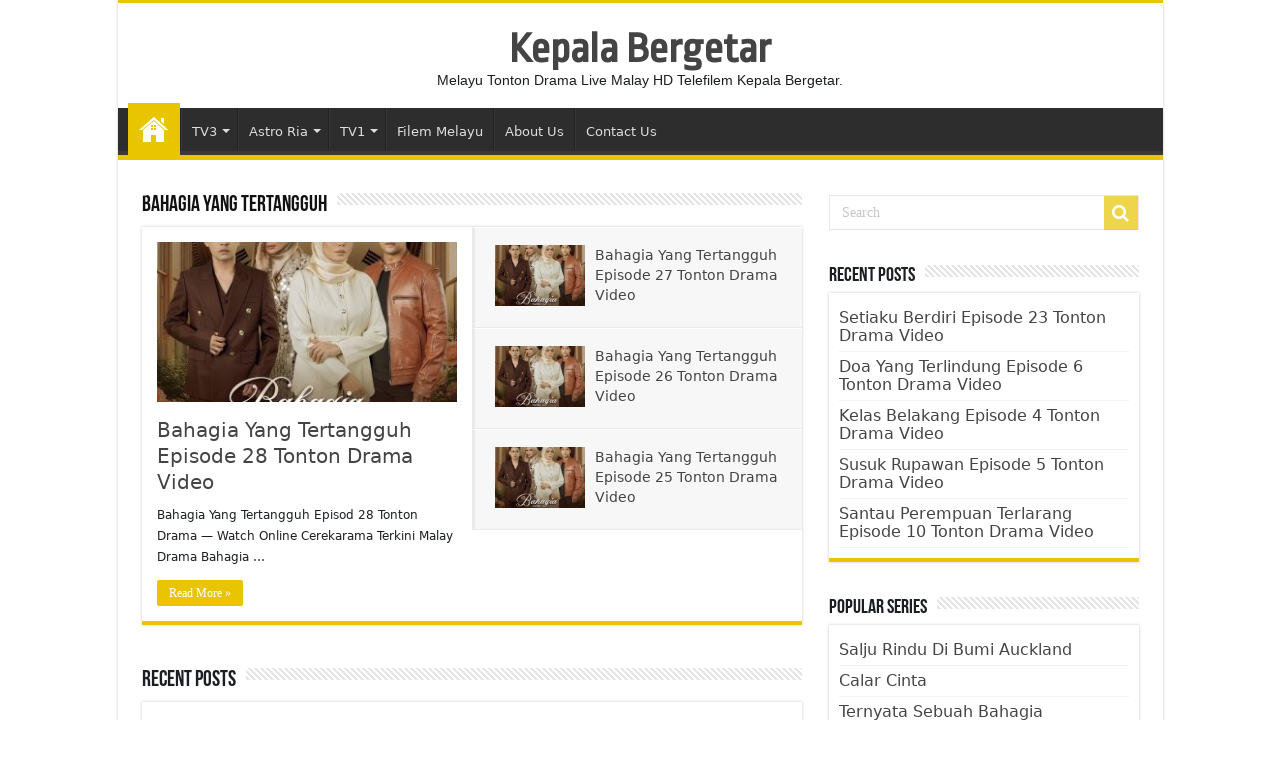

--- FILE ---
content_type: text/html; charset=UTF-8
request_url: https://pro.kepalabergetar9.com/page/81/
body_size: 18892
content:
<!DOCTYPE html>
<html lang="en-US" prefix="og: http://ogp.me/ns#">
<head>
<meta charset="UTF-8" />
<link rel="profile" href="https://gmpg.org/xfn/11" />
<link rel="pingback" href="https://pro.kepalabergetar9.com/xmlrpc.php" />
<meta property="og:title" content="Kepala Bergetar"/>
<meta property="og:type" content="website"/>
<meta property="og:description" content="Melayu Tonton Drama Live Malay HD Telefilem Kepala Bergetar."/>
<meta property="og:url" content="https://pro.kepalabergetar9.com/"/>
<meta property="og:site_name" content="Kepala Bergetar"/>
<meta name='robots' content='index, follow, max-image-preview:large, max-snippet:-1, max-video-preview:-1' />

	<!-- This site is optimized with the Yoast SEO plugin v26.5 - https://yoast.com/wordpress/plugins/seo/ -->
	<title>Kepala Bergetar - Tonton Melayu Drama Dan Malay Telefilem Download</title>
	<meta name="description" content="Kepala Bergetar Tonton Dfm2u Malaysian Dramas Dan Malay Filem Full Episod Free Download. Myinfotaip Kbergetar All Episod Terkini Telefilem." />
	<link rel="canonical" href="https://pro.kepalabergetar9.com/" />
	<meta property="og:locale" content="en_US" />
	<meta property="og:type" content="website" />
	<meta property="og:title" content="Kepala Bergetar - Tonton Melayu Drama Dan Malay Telefilem Download" />
	<meta property="og:description" content="Kepala Bergetar Tonton Dfm2u Malaysian Dramas Dan Malay Filem Full Episod Free Download. Myinfotaip Kbergetar All Episod Terkini Telefilem." />
	<meta property="og:url" content="https://pro.kepalabergetar9.com/" />
	<meta property="og:site_name" content="Kepala Bergetar" />
	<meta property="article:publisher" content="https://facebook.com/kepalabergetar90" />
	<meta property="article:modified_time" content="2025-12-17T17:33:23+00:00" />
	<meta property="og:image" content="https://pro.kepalabergetar9.com/wp-content/uploads/2022/05/cropped-Letter_Kircle__4_-removebg-preview-min-2.png" />
	<meta property="og:image:width" content="512" />
	<meta property="og:image:height" content="512" />
	<meta property="og:image:type" content="image/png" />
	<meta name="twitter:card" content="summary_large_image" />
	<meta name="twitter:site" content="@Kbergetar9" />
	<script type="application/ld+json" class="yoast-schema-graph">{"@context":"https://schema.org","@graph":[{"@type":"WebPage","@id":"https://pro.kepalabergetar9.com/","url":"https://pro.kepalabergetar9.com/","name":"Kepala Bergetar - Tonton Melayu Drama Dan Malay Telefilem Download","isPartOf":{"@id":"https://pro.kepalabergetar9.com/#website"},"about":{"@id":"https://pro.kepalabergetar9.com/#organization"},"datePublished":"2022-05-22T11:02:01+00:00","dateModified":"2025-12-17T17:33:23+00:00","description":"Kepala Bergetar Tonton Dfm2u Malaysian Dramas Dan Malay Filem Full Episod Free Download. Myinfotaip Kbergetar All Episod Terkini Telefilem.","breadcrumb":{"@id":"https://pro.kepalabergetar9.com/#breadcrumb"},"inLanguage":"en-US","potentialAction":[{"@type":"ReadAction","target":["https://pro.kepalabergetar9.com/"]}]},{"@type":"BreadcrumbList","@id":"https://pro.kepalabergetar9.com/#breadcrumb","itemListElement":[{"@type":"ListItem","position":1,"name":"Home"}]},{"@type":"WebSite","@id":"https://pro.kepalabergetar9.com/#website","url":"https://pro.kepalabergetar9.com/","name":"Kepala Bergetar","description":"Melayu Tonton Drama Live Malay HD Telefilem Kepala Bergetar.","publisher":{"@id":"https://pro.kepalabergetar9.com/#organization"},"alternateName":"Kepalabergetar9","potentialAction":[{"@type":"SearchAction","target":{"@type":"EntryPoint","urlTemplate":"https://pro.kepalabergetar9.com/?s={search_term_string}"},"query-input":{"@type":"PropertyValueSpecification","valueRequired":true,"valueName":"search_term_string"}}],"inLanguage":"en-US"},{"@type":"Organization","@id":"https://pro.kepalabergetar9.com/#organization","name":"Kepala Bergetar","url":"https://pro.kepalabergetar9.com/","logo":{"@type":"ImageObject","inLanguage":"en-US","@id":"https://pro.kepalabergetar9.com/#/schema/logo/image/","url":"https://pro.kepalabergetar9.com/wp-content/uploads/2022/05/cropped-Letter_Kircle__4_-removebg-preview-min-2.png","contentUrl":"https://pro.kepalabergetar9.com/wp-content/uploads/2022/05/cropped-Letter_Kircle__4_-removebg-preview-min-2.png","width":512,"height":512,"caption":"Kepala Bergetar"},"image":{"@id":"https://pro.kepalabergetar9.com/#/schema/logo/image/"},"sameAs":["https://facebook.com/kepalabergetar90","https://x.com/Kbergetar9","https://www.pinterest.com/kepalabergetar9","https://www.instagram.com/kepalabergetar9/","https://www.youtube.com/channel/UC7WVelNhttGbIA1oKap-0jg"]}]}</script>
	<meta name="msvalidate.01" content="6AE76FB6EBE283CB9728B7A13CCB6DDB" />
	<meta name="google-site-verification" content="QBHck9THyR5aFk43K0wAW_gQSKmF6s0Clr6vN35ObTE" />
	<meta name="p:domain_verify" content="31b5bdc9d5238f631c345a4885191d73" />
	<!-- / Yoast SEO plugin. -->


<link rel='dns-prefetch' href='//fonts.googleapis.com' />
<link rel="alternate" type="application/rss+xml" title="Kepala Bergetar &raquo; Feed" href="https://pro.kepalabergetar9.com/feed/" />
<link rel="alternate" type="application/rss+xml" title="Kepala Bergetar &raquo; Comments Feed" href="https://pro.kepalabergetar9.com/comments/feed/" />
<link rel="alternate" title="oEmbed (JSON)" type="application/json+oembed" href="https://pro.kepalabergetar9.com/wp-json/oembed/1.0/embed?url=https%3A%2F%2Fpro.kepalabergetar9.com%2F" />
<link rel="alternate" title="oEmbed (XML)" type="text/xml+oembed" href="https://pro.kepalabergetar9.com/wp-json/oembed/1.0/embed?url=https%3A%2F%2Fpro.kepalabergetar9.com%2F&#038;format=xml" />
<style id='wp-img-auto-sizes-contain-inline-css' type='text/css'>
img:is([sizes=auto i],[sizes^="auto," i]){contain-intrinsic-size:3000px 1500px}
/*# sourceURL=wp-img-auto-sizes-contain-inline-css */
</style>
<style id='wp-block-library-inline-css' type='text/css'>
:root{--wp-block-synced-color:#7a00df;--wp-block-synced-color--rgb:122,0,223;--wp-bound-block-color:var(--wp-block-synced-color);--wp-editor-canvas-background:#ddd;--wp-admin-theme-color:#007cba;--wp-admin-theme-color--rgb:0,124,186;--wp-admin-theme-color-darker-10:#006ba1;--wp-admin-theme-color-darker-10--rgb:0,107,160.5;--wp-admin-theme-color-darker-20:#005a87;--wp-admin-theme-color-darker-20--rgb:0,90,135;--wp-admin-border-width-focus:2px}@media (min-resolution:192dpi){:root{--wp-admin-border-width-focus:1.5px}}.wp-element-button{cursor:pointer}:root .has-very-light-gray-background-color{background-color:#eee}:root .has-very-dark-gray-background-color{background-color:#313131}:root .has-very-light-gray-color{color:#eee}:root .has-very-dark-gray-color{color:#313131}:root .has-vivid-green-cyan-to-vivid-cyan-blue-gradient-background{background:linear-gradient(135deg,#00d084,#0693e3)}:root .has-purple-crush-gradient-background{background:linear-gradient(135deg,#34e2e4,#4721fb 50%,#ab1dfe)}:root .has-hazy-dawn-gradient-background{background:linear-gradient(135deg,#faaca8,#dad0ec)}:root .has-subdued-olive-gradient-background{background:linear-gradient(135deg,#fafae1,#67a671)}:root .has-atomic-cream-gradient-background{background:linear-gradient(135deg,#fdd79a,#004a59)}:root .has-nightshade-gradient-background{background:linear-gradient(135deg,#330968,#31cdcf)}:root .has-midnight-gradient-background{background:linear-gradient(135deg,#020381,#2874fc)}:root{--wp--preset--font-size--normal:16px;--wp--preset--font-size--huge:42px}.has-regular-font-size{font-size:1em}.has-larger-font-size{font-size:2.625em}.has-normal-font-size{font-size:var(--wp--preset--font-size--normal)}.has-huge-font-size{font-size:var(--wp--preset--font-size--huge)}.has-text-align-center{text-align:center}.has-text-align-left{text-align:left}.has-text-align-right{text-align:right}.has-fit-text{white-space:nowrap!important}#end-resizable-editor-section{display:none}.aligncenter{clear:both}.items-justified-left{justify-content:flex-start}.items-justified-center{justify-content:center}.items-justified-right{justify-content:flex-end}.items-justified-space-between{justify-content:space-between}.screen-reader-text{border:0;clip-path:inset(50%);height:1px;margin:-1px;overflow:hidden;padding:0;position:absolute;width:1px;word-wrap:normal!important}.screen-reader-text:focus{background-color:#ddd;clip-path:none;color:#444;display:block;font-size:1em;height:auto;left:5px;line-height:normal;padding:15px 23px 14px;text-decoration:none;top:5px;width:auto;z-index:100000}html :where(.has-border-color){border-style:solid}html :where([style*=border-top-color]){border-top-style:solid}html :where([style*=border-right-color]){border-right-style:solid}html :where([style*=border-bottom-color]){border-bottom-style:solid}html :where([style*=border-left-color]){border-left-style:solid}html :where([style*=border-width]){border-style:solid}html :where([style*=border-top-width]){border-top-style:solid}html :where([style*=border-right-width]){border-right-style:solid}html :where([style*=border-bottom-width]){border-bottom-style:solid}html :where([style*=border-left-width]){border-left-style:solid}html :where(img[class*=wp-image-]){height:auto;max-width:100%}:where(figure){margin:0 0 1em}html :where(.is-position-sticky){--wp-admin--admin-bar--position-offset:var(--wp-admin--admin-bar--height,0px)}@media screen and (max-width:600px){html :where(.is-position-sticky){--wp-admin--admin-bar--position-offset:0px}}

/*# sourceURL=wp-block-library-inline-css */
</style><style id='global-styles-inline-css' type='text/css'>
:root{--wp--preset--aspect-ratio--square: 1;--wp--preset--aspect-ratio--4-3: 4/3;--wp--preset--aspect-ratio--3-4: 3/4;--wp--preset--aspect-ratio--3-2: 3/2;--wp--preset--aspect-ratio--2-3: 2/3;--wp--preset--aspect-ratio--16-9: 16/9;--wp--preset--aspect-ratio--9-16: 9/16;--wp--preset--color--black: #000000;--wp--preset--color--cyan-bluish-gray: #abb8c3;--wp--preset--color--white: #ffffff;--wp--preset--color--pale-pink: #f78da7;--wp--preset--color--vivid-red: #cf2e2e;--wp--preset--color--luminous-vivid-orange: #ff6900;--wp--preset--color--luminous-vivid-amber: #fcb900;--wp--preset--color--light-green-cyan: #7bdcb5;--wp--preset--color--vivid-green-cyan: #00d084;--wp--preset--color--pale-cyan-blue: #8ed1fc;--wp--preset--color--vivid-cyan-blue: #0693e3;--wp--preset--color--vivid-purple: #9b51e0;--wp--preset--gradient--vivid-cyan-blue-to-vivid-purple: linear-gradient(135deg,rgb(6,147,227) 0%,rgb(155,81,224) 100%);--wp--preset--gradient--light-green-cyan-to-vivid-green-cyan: linear-gradient(135deg,rgb(122,220,180) 0%,rgb(0,208,130) 100%);--wp--preset--gradient--luminous-vivid-amber-to-luminous-vivid-orange: linear-gradient(135deg,rgb(252,185,0) 0%,rgb(255,105,0) 100%);--wp--preset--gradient--luminous-vivid-orange-to-vivid-red: linear-gradient(135deg,rgb(255,105,0) 0%,rgb(207,46,46) 100%);--wp--preset--gradient--very-light-gray-to-cyan-bluish-gray: linear-gradient(135deg,rgb(238,238,238) 0%,rgb(169,184,195) 100%);--wp--preset--gradient--cool-to-warm-spectrum: linear-gradient(135deg,rgb(74,234,220) 0%,rgb(151,120,209) 20%,rgb(207,42,186) 40%,rgb(238,44,130) 60%,rgb(251,105,98) 80%,rgb(254,248,76) 100%);--wp--preset--gradient--blush-light-purple: linear-gradient(135deg,rgb(255,206,236) 0%,rgb(152,150,240) 100%);--wp--preset--gradient--blush-bordeaux: linear-gradient(135deg,rgb(254,205,165) 0%,rgb(254,45,45) 50%,rgb(107,0,62) 100%);--wp--preset--gradient--luminous-dusk: linear-gradient(135deg,rgb(255,203,112) 0%,rgb(199,81,192) 50%,rgb(65,88,208) 100%);--wp--preset--gradient--pale-ocean: linear-gradient(135deg,rgb(255,245,203) 0%,rgb(182,227,212) 50%,rgb(51,167,181) 100%);--wp--preset--gradient--electric-grass: linear-gradient(135deg,rgb(202,248,128) 0%,rgb(113,206,126) 100%);--wp--preset--gradient--midnight: linear-gradient(135deg,rgb(2,3,129) 0%,rgb(40,116,252) 100%);--wp--preset--font-size--small: 13px;--wp--preset--font-size--medium: 20px;--wp--preset--font-size--large: 36px;--wp--preset--font-size--x-large: 42px;--wp--preset--spacing--20: 0.44rem;--wp--preset--spacing--30: 0.67rem;--wp--preset--spacing--40: 1rem;--wp--preset--spacing--50: 1.5rem;--wp--preset--spacing--60: 2.25rem;--wp--preset--spacing--70: 3.38rem;--wp--preset--spacing--80: 5.06rem;--wp--preset--shadow--natural: 6px 6px 9px rgba(0, 0, 0, 0.2);--wp--preset--shadow--deep: 12px 12px 50px rgba(0, 0, 0, 0.4);--wp--preset--shadow--sharp: 6px 6px 0px rgba(0, 0, 0, 0.2);--wp--preset--shadow--outlined: 6px 6px 0px -3px rgb(255, 255, 255), 6px 6px rgb(0, 0, 0);--wp--preset--shadow--crisp: 6px 6px 0px rgb(0, 0, 0);}:where(.is-layout-flex){gap: 0.5em;}:where(.is-layout-grid){gap: 0.5em;}body .is-layout-flex{display: flex;}.is-layout-flex{flex-wrap: wrap;align-items: center;}.is-layout-flex > :is(*, div){margin: 0;}body .is-layout-grid{display: grid;}.is-layout-grid > :is(*, div){margin: 0;}:where(.wp-block-columns.is-layout-flex){gap: 2em;}:where(.wp-block-columns.is-layout-grid){gap: 2em;}:where(.wp-block-post-template.is-layout-flex){gap: 1.25em;}:where(.wp-block-post-template.is-layout-grid){gap: 1.25em;}.has-black-color{color: var(--wp--preset--color--black) !important;}.has-cyan-bluish-gray-color{color: var(--wp--preset--color--cyan-bluish-gray) !important;}.has-white-color{color: var(--wp--preset--color--white) !important;}.has-pale-pink-color{color: var(--wp--preset--color--pale-pink) !important;}.has-vivid-red-color{color: var(--wp--preset--color--vivid-red) !important;}.has-luminous-vivid-orange-color{color: var(--wp--preset--color--luminous-vivid-orange) !important;}.has-luminous-vivid-amber-color{color: var(--wp--preset--color--luminous-vivid-amber) !important;}.has-light-green-cyan-color{color: var(--wp--preset--color--light-green-cyan) !important;}.has-vivid-green-cyan-color{color: var(--wp--preset--color--vivid-green-cyan) !important;}.has-pale-cyan-blue-color{color: var(--wp--preset--color--pale-cyan-blue) !important;}.has-vivid-cyan-blue-color{color: var(--wp--preset--color--vivid-cyan-blue) !important;}.has-vivid-purple-color{color: var(--wp--preset--color--vivid-purple) !important;}.has-black-background-color{background-color: var(--wp--preset--color--black) !important;}.has-cyan-bluish-gray-background-color{background-color: var(--wp--preset--color--cyan-bluish-gray) !important;}.has-white-background-color{background-color: var(--wp--preset--color--white) !important;}.has-pale-pink-background-color{background-color: var(--wp--preset--color--pale-pink) !important;}.has-vivid-red-background-color{background-color: var(--wp--preset--color--vivid-red) !important;}.has-luminous-vivid-orange-background-color{background-color: var(--wp--preset--color--luminous-vivid-orange) !important;}.has-luminous-vivid-amber-background-color{background-color: var(--wp--preset--color--luminous-vivid-amber) !important;}.has-light-green-cyan-background-color{background-color: var(--wp--preset--color--light-green-cyan) !important;}.has-vivid-green-cyan-background-color{background-color: var(--wp--preset--color--vivid-green-cyan) !important;}.has-pale-cyan-blue-background-color{background-color: var(--wp--preset--color--pale-cyan-blue) !important;}.has-vivid-cyan-blue-background-color{background-color: var(--wp--preset--color--vivid-cyan-blue) !important;}.has-vivid-purple-background-color{background-color: var(--wp--preset--color--vivid-purple) !important;}.has-black-border-color{border-color: var(--wp--preset--color--black) !important;}.has-cyan-bluish-gray-border-color{border-color: var(--wp--preset--color--cyan-bluish-gray) !important;}.has-white-border-color{border-color: var(--wp--preset--color--white) !important;}.has-pale-pink-border-color{border-color: var(--wp--preset--color--pale-pink) !important;}.has-vivid-red-border-color{border-color: var(--wp--preset--color--vivid-red) !important;}.has-luminous-vivid-orange-border-color{border-color: var(--wp--preset--color--luminous-vivid-orange) !important;}.has-luminous-vivid-amber-border-color{border-color: var(--wp--preset--color--luminous-vivid-amber) !important;}.has-light-green-cyan-border-color{border-color: var(--wp--preset--color--light-green-cyan) !important;}.has-vivid-green-cyan-border-color{border-color: var(--wp--preset--color--vivid-green-cyan) !important;}.has-pale-cyan-blue-border-color{border-color: var(--wp--preset--color--pale-cyan-blue) !important;}.has-vivid-cyan-blue-border-color{border-color: var(--wp--preset--color--vivid-cyan-blue) !important;}.has-vivid-purple-border-color{border-color: var(--wp--preset--color--vivid-purple) !important;}.has-vivid-cyan-blue-to-vivid-purple-gradient-background{background: var(--wp--preset--gradient--vivid-cyan-blue-to-vivid-purple) !important;}.has-light-green-cyan-to-vivid-green-cyan-gradient-background{background: var(--wp--preset--gradient--light-green-cyan-to-vivid-green-cyan) !important;}.has-luminous-vivid-amber-to-luminous-vivid-orange-gradient-background{background: var(--wp--preset--gradient--luminous-vivid-amber-to-luminous-vivid-orange) !important;}.has-luminous-vivid-orange-to-vivid-red-gradient-background{background: var(--wp--preset--gradient--luminous-vivid-orange-to-vivid-red) !important;}.has-very-light-gray-to-cyan-bluish-gray-gradient-background{background: var(--wp--preset--gradient--very-light-gray-to-cyan-bluish-gray) !important;}.has-cool-to-warm-spectrum-gradient-background{background: var(--wp--preset--gradient--cool-to-warm-spectrum) !important;}.has-blush-light-purple-gradient-background{background: var(--wp--preset--gradient--blush-light-purple) !important;}.has-blush-bordeaux-gradient-background{background: var(--wp--preset--gradient--blush-bordeaux) !important;}.has-luminous-dusk-gradient-background{background: var(--wp--preset--gradient--luminous-dusk) !important;}.has-pale-ocean-gradient-background{background: var(--wp--preset--gradient--pale-ocean) !important;}.has-electric-grass-gradient-background{background: var(--wp--preset--gradient--electric-grass) !important;}.has-midnight-gradient-background{background: var(--wp--preset--gradient--midnight) !important;}.has-small-font-size{font-size: var(--wp--preset--font-size--small) !important;}.has-medium-font-size{font-size: var(--wp--preset--font-size--medium) !important;}.has-large-font-size{font-size: var(--wp--preset--font-size--large) !important;}.has-x-large-font-size{font-size: var(--wp--preset--font-size--x-large) !important;}
/*# sourceURL=global-styles-inline-css */
</style>

<style id='classic-theme-styles-inline-css' type='text/css'>
/*! This file is auto-generated */
.wp-block-button__link{color:#fff;background-color:#32373c;border-radius:9999px;box-shadow:none;text-decoration:none;padding:calc(.667em + 2px) calc(1.333em + 2px);font-size:1.125em}.wp-block-file__button{background:#32373c;color:#fff;text-decoration:none}
/*# sourceURL=/wp-includes/css/classic-themes.min.css */
</style>
<link rel='stylesheet' id='tie-style-css' href='https://pro.kepalabergetar9.com/wp-content/themes/sahifa/style.css' type='text/css' media='all' />
<link rel='stylesheet' id='tie-ilightbox-skin-css' href='https://pro.kepalabergetar9.com/wp-content/themes/sahifa/css/ilightbox/light-skin/skin.css' type='text/css' media='all' />
<link rel='stylesheet' id='Ropa+Sans-css' href='https://fonts.googleapis.com/css?family=Ropa+Sans%3Aregular%2Citalic' type='text/css' media='all' />
<script type="text/javascript" src="https://pro.kepalabergetar9.com/wp-includes/js/jquery/jquery.min.js" id="jquery-core-js"></script>
<script type="text/javascript" src="https://pro.kepalabergetar9.com/wp-includes/js/jquery/jquery-migrate.min.js" id="jquery-migrate-js"></script>
<link rel="https://api.w.org/" href="https://pro.kepalabergetar9.com/wp-json/" /><link rel="alternate" title="JSON" type="application/json" href="https://pro.kepalabergetar9.com/wp-json/wp/v2/pages/40" /><link rel="EditURI" type="application/rsd+xml" title="RSD" href="https://pro.kepalabergetar9.com/xmlrpc.php?rsd" />
<meta name="generator" content="WordPress 6.9" />
<link rel='shortlink' href='https://pro.kepalabergetar9.com/' />
<link rel="shortcut icon" href="https://pro.kepalabergetar9.com/wp-content/uploads/2022/07/Letter_Kircle__4_-removebg-preview-min-2-1.jpg" title="Favicon" />
<!--[if IE]>
<script type="text/javascript">jQuery(document).ready(function (){ jQuery(".menu-item").has("ul").children("a").attr("aria-haspopup", "true");});</script>
<![endif]-->
<!--[if lt IE 9]>
<script src="https://pro.kepalabergetar9.com/wp-content/themes/sahifa/js/html5.js"></script>
<script src="https://pro.kepalabergetar9.com/wp-content/themes/sahifa/js/selectivizr-min.js"></script>
<![endif]-->
<!--[if IE 9]>
<link rel="stylesheet" type="text/css" media="all" href="https://pro.kepalabergetar9.com/wp-content/themes/sahifa/css/ie9.css" />
<![endif]-->
<!--[if IE 8]>
<link rel="stylesheet" type="text/css" media="all" href="https://pro.kepalabergetar9.com/wp-content/themes/sahifa/css/ie8.css" />
<![endif]-->
<!--[if IE 7]>
<link rel="stylesheet" type="text/css" media="all" href="https://pro.kepalabergetar9.com/wp-content/themes/sahifa/css/ie7.css" />
<![endif]-->


<meta name="viewport" content="width=device-width, initial-scale=1.0" />
<link rel="apple-touch-icon-precomposed" sizes="144x144" href="https://pro.kepalabergetar9.com/wp-content/uploads/2023/09/Apple-iPad-Retina-Icon-kepalabergetar9.png" />
<link rel="apple-touch-icon-precomposed" sizes="120x120" href="https://pro.kepalabergetar9.com/wp-content/uploads/2023/09/Apple-iPhone-Retina-Icon-kepalabergetar9.png" />
<link rel="apple-touch-icon-precomposed" sizes="72x72" href="https://pro.kepalabergetar9.com/wp-content/uploads/2023/09/Apple-iPad-Icon-kepalabergetar9.png" />
<link rel="apple-touch-icon-precomposed" href="https://pro.kepalabergetar9.com/wp-content/uploads/2023/09/Apple-iPhone-Icon-kepalabergetar9.png" />



<style type="text/css" media="screen">

.logo h1 a, .logo h2 a{
	font-family: 'Ropa Sans';
}

#main-nav,
.cat-box-content,
#sidebar .widget-container,
.post-listing,
#commentform {
	border-bottom-color: #e8c500;
}

.search-block .search-button,
#topcontrol,
#main-nav ul li.current-menu-item a,
#main-nav ul li.current-menu-item a:hover,
#main-nav ul li.current_page_parent a,
#main-nav ul li.current_page_parent a:hover,
#main-nav ul li.current-menu-parent a,
#main-nav ul li.current-menu-parent a:hover,
#main-nav ul li.current-page-ancestor a,
#main-nav ul li.current-page-ancestor a:hover,
.pagination span.current,
.share-post span.share-text,
.flex-control-paging li a.flex-active,
.ei-slider-thumbs li.ei-slider-element,
.review-percentage .review-item span span,
.review-final-score,
.button,
a.button,
a.more-link,
#main-content input[type="submit"],
.form-submit #submit,
#login-form .login-button,
.widget-feedburner .feedburner-subscribe,
input[type="submit"],
#buddypress button,
#buddypress a.button,
#buddypress input[type=submit],
#buddypress input[type=reset],
#buddypress ul.button-nav li a,
#buddypress div.generic-button a,
#buddypress .comment-reply-link,
#buddypress div.item-list-tabs ul li a span,
#buddypress div.item-list-tabs ul li.selected a,
#buddypress div.item-list-tabs ul li.current a,
#buddypress #members-directory-form div.item-list-tabs ul li.selected span,
#members-list-options a.selected,
#groups-list-options a.selected,
body.dark-skin #buddypress div.item-list-tabs ul li a span,
body.dark-skin #buddypress div.item-list-tabs ul li.selected a,
body.dark-skin #buddypress div.item-list-tabs ul li.current a,
body.dark-skin #members-list-options a.selected,
body.dark-skin #groups-list-options a.selected,
.search-block-large .search-button,
#featured-posts .flex-next:hover,
#featured-posts .flex-prev:hover,
a.tie-cart span.shooping-count,
.woocommerce span.onsale,
.woocommerce-page span.onsale ,
.woocommerce .widget_price_filter .ui-slider .ui-slider-handle,
.woocommerce-page .widget_price_filter .ui-slider .ui-slider-handle,
#check-also-close,
a.post-slideshow-next,
a.post-slideshow-prev,
.widget_price_filter .ui-slider .ui-slider-handle,
.quantity .minus:hover,
.quantity .plus:hover,
.mejs-container .mejs-controls .mejs-time-rail .mejs-time-current,
#reading-position-indicator  {
	background-color:#e8c500;
}

::-webkit-scrollbar-thumb{
	background-color:#e8c500 !important;
}

#theme-footer,
#theme-header,
.top-nav ul li.current-menu-item:before,
#main-nav .menu-sub-content ,
#main-nav ul ul,
#check-also-box {
	border-top-color: #e8c500;
}

.search-block:after {
	border-right-color:#e8c500;
}

body.rtl .search-block:after {
	border-left-color:#e8c500;
}

#main-nav ul > li.menu-item-has-children:hover > a:after,
#main-nav ul > li.mega-menu:hover > a:after {
	border-color:transparent transparent #e8c500;
}

.widget.timeline-posts li a:hover,
.widget.timeline-posts li a:hover span.tie-date {
	color: #e8c500;
}

.widget.timeline-posts li a:hover span.tie-date:before {
	background: #e8c500;
	border-color: #e8c500;
}

#order_review,
#order_review_heading {
	border-color: #e8c500;
}


body {
	background-color: #ffffff !important;
	background-image : url(https://pro.kepalabergetar9.com/wp-content/themes/sahifa/images/patterns/body-bg10.png);
	background-position: top center;
}

</style>

<link rel="icon" href="https://pro.kepalabergetar9.com/wp-content/uploads/2022/05/cropped-Letter_Kircle__4_-removebg-preview-min-2-32x32.png" sizes="32x32" />
<link rel="icon" href="https://pro.kepalabergetar9.com/wp-content/uploads/2022/05/cropped-Letter_Kircle__4_-removebg-preview-min-2-192x192.png" sizes="192x192" />
<link rel="apple-touch-icon" href="https://pro.kepalabergetar9.com/wp-content/uploads/2022/05/cropped-Letter_Kircle__4_-removebg-preview-min-2-180x180.png" />
<meta name="msapplication-TileImage" content="https://pro.kepalabergetar9.com/wp-content/uploads/2022/05/cropped-Letter_Kircle__4_-removebg-preview-min-2-270x270.png" />
		<style type="text/css" id="wp-custom-css">
			#main-nav ul li.menu-item-home a {
	background-position: center 8px;
}
.footer-widget-top {
    padding: 1px 0;
}

.footer-widget-top h4 {
    font-size: 20px;
    letter-spacing: 2px;
    color: #f7c14d;
    margin-bottom: 10px;
}

.footer-widget-container {
    padding: 0;
}

.footer-widget-container ul {
    list-style: none;
    padding: 0;
    margin: 0;
    display: flex;
    flex-wrap: wrap;
    justify-content: flex-start;
}

.footer-widget-container li {
    margin-right: 10px;
    padding: 1;
    line-height: 1.6;
}

.footer-widget-container li:last-child {
    margin-right: 0;
}

.footer-widget-container li a {
    color: #ddd;
    text-decoration: none;
    font-size: 14px;
    transition: color 0.3s ease;
}

.footer-widget-container li a:hover {
    color: #f7c14d; /* Accent color on hover */
}




/* Professional Episode List Styles */
.episode-list-container {
    background: #ffffff;
    border: 1px solid #e1e5e9;
    border-radius: 8px;
    padding: 20px;
    margin: 20px 0;
    box-shadow: 0 2px 8px rgba(0, 0, 0, 0.08);
    transition: all 0.3s ease;
    position: relative;
    overflow: hidden;
}

.episode-list-container::before {
    content: '';
    position: absolute;
    top: 0;
    left: 0;
    width: 100%;
    height: 3px;
    background: linear-gradient(90deg, #e8c500, #f39c12);
    transform: scaleX(0);
    transform-origin: left;
    transition: transform 0.6s ease;
}

.episode-list-container:hover::before {
    transform: scaleX(1);
}

.episode-list-container:hover {
    box-shadow: 0 4px 16px rgba(0, 0, 0, 0.12);
    transform: translateY(-2px);
}

/* Header Styles */
.episode-header {
    display: flex;
    justify-content: space-between;
    align-items: center;
    margin-bottom: 20px;
    padding-bottom: 15px;
    border-bottom: 1px solid #f0f0f0;
}

.episode-title {
    font-size: 20px;
    font-weight: 600;
    color: #2c3e50;
    margin: 0;
    letter-spacing: -0.3px;
    transition: color 0.3s ease;
}

.episode-list-container:hover .episode-title {
    color: #e8c500;
}

.episode-count {
    background: #f8f9fa;
    color: #6c757d;
    padding: 4px 12px;
    border-radius: 12px;
    font-size: 13px;
    font-weight: 500;
    border: 1px solid #e9ecef;
    transition: all 0.3s ease;
}

.episode-list-container:hover .episode-count {
    background: #e8c500;
    color: #ffffff;
    border-color: #e8c500;
}

/* Episodes Grid */
.episodes-grid {
    display: grid;
    grid-template-columns: repeat(auto-fill, minmax(45px, 1fr));
    gap: 8px;
    margin-bottom: 20px;
}

.episode-item {
    display: flex;
    align-items: center;
    justify-content: center;
    height: 45px;
    background: #f8f9fa;
    border: 1px solid #e9ecef;
    border-radius: 6px;
    text-decoration: none;
    color: #495057;
    font-weight: 600;
    font-size: 14px;
    transition: all 0.3s cubic-bezier(0.4, 0, 0.2, 1);
    position: relative;
    overflow: hidden;
}

.episode-item::before {
    content: '';
    position: absolute;
    top: 0;
    left: -100%;
    width: 100%;
    height: 100%;
    background: linear-gradient(90deg, transparent, rgba(232, 197, 0, 0.1), transparent);
    transition: left 0.5s ease;
}

.episode-item:hover::before {
    left: 100%;
}

.episode-item:hover {
    background: #e8c500;
    color: #ffffff;
    border-color: #e8c500;
    transform: translateY(-2px);
    box-shadow: 0 4px 12px rgba(232, 197, 0, 0.3);
}

.episode-number {
    position: relative;
    z-index: 1;
    transition: transform 0.3s ease;
}

.episode-item:hover .episode-number {
    transform: scale(1.1);
}

/* Final Episode Styling */
.episode-final {
    background: #fff3cd;
    border-color: #ffeaa7;
    color: #856404;
}

.episode-final:hover {
    background: #f39c12;
    border-color: #f39c12;
    color: #ffffff;
}

/* Current Episode Styling */
.episode-current {
    background: #e8c500 !important;
    border-color: #e8c500 !important;
    color: #ffffff !important;
    box-shadow: 0 0 0 2px rgba(232, 197, 0, 0.3);
    position: relative;
    animation: currentPulse 2s ease-in-out infinite;
}

.episode-current::after {
    content: '';
    position: absolute;
    top: -2px;
    left: -2px;
    right: -2px;
    bottom: -2px;
    border: 2px solid #e8c500;
    border-radius: 6px;
    animation: currentGlow 2s ease-in-out infinite;
}

@keyframes currentPulse {
    0%, 100% { 
        transform: scale(1);
        box-shadow: 0 0 0 2px rgba(232, 197, 0, 0.3);
    }
    50% { 
        transform: scale(1.05);
        box-shadow: 0 0 0 4px rgba(232, 197, 0, 0.5);
    }
}

@keyframes currentGlow {
    0%, 100% { 
        opacity: 0.5;
        transform: scale(1);
    }
    50% { 
        opacity: 1;
        transform: scale(1.02);
    }
}

.episode-current:hover {
    background: #f39c12 !important;
    border-color: #f39c12 !important;
    color: #ffffff !important;
    transform: translateY(-2px) scale(1.05);
    box-shadow: 0 4px 12px rgba(232, 197, 0, 0.4);
}

/* Current + Final Episode Combination */
.episode-current.episode-final {
    background: #f39c12 !important;
    border-color: #f39c12 !important;
    color: #ffffff !important;
}

.episode-current.episode-final:hover {
    background: #e67e22 !important;
    border-color: #e67e22 !important;
}

/* Footer Button */
.episode-footer {
    text-align: center;
    padding-top: 15px;
    border-top: 1px solid #f0f0f0;
}

.view-all-btn {
    display: inline-block;
    background: #ffffff;
    color: #e8c500;
    text-decoration: none;
    padding: 10px 24px;
    border: 2px solid #e8c500;
    border-radius: 6px;
    font-weight: 600;
    font-size: 14px;
    transition: all 0.3s ease;
    position: relative;
    overflow: hidden;
}

.view-all-btn::before {
    content: '';
    position: absolute;
    top: 0;
    left: -100%;
    width: 100%;
    height: 100%;
    background: #e8c500;
    transition: left 0.3s ease;
    z-index: -1;
}

.view-all-btn:hover::before {
    left: 0;
}

.view-all-btn:hover {
    color: #ffffff;
    transform: translateY(-1px);
    box-shadow: 0 4px 12px rgba(232, 197, 0, 0.3);
}

/* Loading Animation */
.episode-item {
    opacity: 0;
    transform: translateY(10px);
    animation: slideInUp 0.4s ease forwards;
}

.episode-item:nth-child(1) { animation-delay: 0.05s; }
.episode-item:nth-child(2) { animation-delay: 0.1s; }
.episode-item:nth-child(3) { animation-delay: 0.15s; }
.episode-item:nth-child(4) { animation-delay: 0.2s; }
.episode-item:nth-child(5) { animation-delay: 0.25s; }
.episode-item:nth-child(6) { animation-delay: 0.3s; }
.episode-item:nth-child(7) { animation-delay: 0.35s; }
.episode-item:nth-child(8) { animation-delay: 0.4s; }
.episode-item:nth-child(9) { animation-delay: 0.45s; }
.episode-item:nth-child(10) { animation-delay: 0.5s; }
.episode-item:nth-child(11) { animation-delay: 0.55s; }
.episode-item:nth-child(12) { animation-delay: 0.6s; }
.episode-item:nth-child(13) { animation-delay: 0.65s; }
.episode-item:nth-child(14) { animation-delay: 0.7s; }
.episode-item:nth-child(15) { animation-delay: 0.75s; }

@keyframes slideInUp {
    to {
        opacity: 1;
        transform: translateY(0);
    }
}

/* Responsive Design */
@media (max-width: 768px) {
    .episode-list-container {
        padding: 15px;
        margin: 15px 0;
    }
    
    .episode-header {
        flex-direction: column;
        align-items: flex-start;
        gap: 8px;
        margin-bottom: 15px;
    }
    
    .episode-title {
        font-size: 18px;
    }
    
    .episodes-grid {
        grid-template-columns: repeat(auto-fill, minmax(40px, 1fr));
        gap: 6px;
    }
    
    .episode-item {
        height: 40px;
        font-size: 13px;
    }
    
    .view-all-btn {
        padding: 8px 20px;
        font-size: 13px;
    }
}

@media (max-width: 480px) {
    .episode-list-container {
        padding: 12px;
    }
    
    .episode-title {
        font-size: 16px;
    }
    
    .episodes-grid {
        grid-template-columns: repeat(auto-fill, minmax(35px, 1fr));
        gap: 5px;
    }
    
    .episode-item {
        height: 35px;
        font-size: 12px;
    }
}

/* Focus States for Accessibility */
.episode-item:focus {
    outline: 2px solid #e8c500;
    outline-offset: 2px;
}

.view-all-btn:focus {
    outline: 2px solid #e8c500;
    outline-offset: 2px;
}

/* High Contrast Mode */
@media (prefers-contrast: high) {
    .episode-list-container {
        border: 2px solid #000000;
        background: #ffffff;
    }
    
    .episode-item {
        border: 2px solid #000000;
        background: #ffffff;
        color: #000000;
    }
    
    .episode-item:hover {
        background: #000000;
        color: #ffffff;
    }
    
    .view-all-btn {
        border: 2px solid #000000;
        color: #000000;
    }
    
    .view-all-btn:hover {
        background: #000000;
        color: #ffffff;
    }
}

/* Reduced Motion */
@media (prefers-reduced-motion: reduce) {
    .episode-item,
    .episode-list-container,
    .view-all-btn {
        animation: none;
        transition: none;
    }
    
    .episode-item:hover {
        transform: none;
    }
    
    .episode-list-container:hover {
        transform: none;
    }
}

/* Dark Mode Support */
@media (prefers-color-scheme: dark) {
    .episode-list-container {
        background: #1a1a1a;
        border-color: #333333;
        color: #ffffff;
    }
    
    .episode-title {
        color: #ffffff;
    }
    
    .episode-count {
        background: #333333;
        color: #cccccc;
        border-color: #444444;
    }
    
    .episode-item {
        background: #2a2a2a;
        border-color: #444444;
        color: #cccccc;
    }
    
    .episode-item:hover {
        background: #e8c500;
        color: #1a1a1a;
    }
    
    .episode-final {
        background: #3a2a00;
        border-color: #5a4a00;
        color: #ffd700;
    }
    
    .view-all-btn {
        background: #1a1a1a;
        color: #e8c500;
        border-color: #e8c500;
    }
    
    .episode-header {
        border-bottom-color: #333333;
    }
    
    .episode-footer {
        border-top-color: #333333;
    }
    
    .episode-current {
        background: #e8c500 !important;
        border-color: #e8c500 !important;
        color: #1a1a1a !important;
        box-shadow: 0 0 0 2px rgba(232, 197, 0, 0.5);
    }
    
    .episode-current::after {
        border-color: #e8c500;
    }
    
    .episode-current.episode-final {
        background: #f39c12 !important;
        border-color: #f39c12 !important;
        color: #1a1a1a !important;
    }
}

/* ====== Base / Reset ====== */
:root{
  --bg: #ffffff;
  --text: #1b1f23;
  --muted: #5b636b;
  --primary: #0ea5e9;       /* cyan-500 */
  --primary-ink: #0369a1;   /* cyan-700 */
  --border: #e5e7eb;        /* gray-200 */
  --card: #f9fafb;          /* gray-50 */
  --radius: 16px;
  --maxw: 880px;
  --lh: 1.65;
}

@media (prefers-color-scheme: dark){
  :root{
    --bg:#0b0f14;
    --text:#eef2f6;
    --muted:#9aa5b1;
    --primary:#22d3ee;
    --primary-ink:#06b6d4;
    --border:#1f2937;
    --card:#0f1720;
  }
}

html{scroll-behavior:smooth;}
body{
  background:var(--bg);
  color:var(--text);
  line-height:var(--lh);
  font: 16px/var(--lh) system-ui, -apple-system, Segoe UI, Roboto, Helvetica, Arial, "Apple Color Emoji","Segoe UI Emoji";
  margin:0;
}

/* ====== Article Container ====== */
.kepala-bergetar-review{
  max-width: var(--maxw);
  margin: clamp(24px, 4vw, 56px) auto;
  padding: clamp(16px, 3vw, 28px);
  background: var(--card);
  border: 1px solid var(--border);
  border-radius: var(--radius);
  box-shadow: 0 4px 18px rgba(2, 8, 20, .05);
}

/* ====== Typography ====== */
.kepala-bergetar-review h1,
.kepala-bergetar-review h2,
.kepala-bergetar-review h3{
  line-height: 1.25;
  letter-spacing: -0.01em;
  margin: 0 0 .6em;
}

.kepala-bergetar-review h1{
  font-size: clamp(28px, 4.4vw, 40px);
  font-weight: 800;
}

.kepala-bergetar-review h2{
  font-size: clamp(20px, 3.2vw, 28px);
  font-weight: 750;
  margin-top: 1.6em;
}

.kepala-bergetar-review h3{
  font-size: clamp(18px, 2.6vw, 22px);
  font-weight: 700;
  margin-top: 1.4em;
}

.kepala-bergetar-review p{
  margin: 0 0 1em;
  color: var(--text);
}

.kepala-bergetar-review em{font-style: italic;}
.kepala-bergetar-review strong{font-weight: 700;}

/* ====== Lists ====== */
.kepala-bergetar-review ul,
.kepala-bergetar-review ol{
  margin: .4em 0 1.2em 1.3em;
  padding: 0;
}

.kepala-bergetar-review li{
  margin: .35em 0;
  padding-left: .2em;
}

.kepala-bergetar-review ol{ list-style: decimal; }
.kepala-bergetar-review ul{ list-style: disc; }

/* Make the “feature” checklist feel tighter */
.kepala-bergetar-review ul li::marker,
.kepala-bergetar-review ol li::marker{
  color: var(--primary);
}

/* ====== Links ====== */
.kepala-bergetar-review a{
  color: var(--primary-ink);
  text-decoration: underline;
  text-decoration-thickness: 2px;
  text-underline-offset: 2px;
}
.kepala-bergetar-review a:hover{
  color: var(--primary);
}

/* ====== Header lead ====== */
.kepala-bergetar-review > header p{
  color: var(--muted);
  font-size: clamp(15px, 2.4vw, 18px);
  margin-top: .4em;
}








		</style>
		</head>
<body id="top" class="home paged wp-singular page-template-default page page-id-40 paged-81 page-paged-81 wp-theme-sahifa">

<div class="wrapper-outer">

	<div class="background-cover"></div>

	<aside id="slide-out">

			<div class="search-mobile">
			<form method="get" id="searchform-mobile" action="https://pro.kepalabergetar9.com/">
				<button class="search-button" type="submit" value="Search" aria-label="M Search"><i class="fa fa-search"></i></button>
				<input type="text" id="s-mobile" name="s" title="Search" value="Search" onfocus="if (this.value == 'Search') {this.value = '';}" onblur="if (this.value == '') {this.value = 'Search';}"  />
			</form>
		</div><!-- .search-mobile /-->
	
	
		<div id="mobile-menu" ></div>
	</aside><!-- #slide-out /-->

		<div id="wrapper" class="boxed-all">
		<div class="inner-wrapper">

		<header id="theme-header" class="theme-header center-logo">
			
		<div class="header-content">

					<a id="slide-out-open" class="slide-out-open" href="#">
		<svg xmlns="http://www.w3.org/2000/svg" x="0px" y="0px" width="40" height="33" viewBox="0 0 50 50">
			<path d="M 7 4 C 5.35 4 4 5.35 4 7 L 4 43 C 4 44.65 5.35 46 7 46 L 43 46 C 44.65 46 46 44.65 46 43 L 46 7 C 46 5.35 44.65 4 43 4 L 7 4 z M 22.5 13 C 27.74 13 32 17.26 32 22.5 C 32 24.76 31.210625 26.840703 29.890625 28.470703 L 37.710938 36.289062 L 36.289062 37.710938 L 28.470703 29.890625 C 26.840703 31.210625 24.76 32 22.5 32 C 17.26 32 13 27.74 13 22.5 C 13 17.26 17.26 13 22.5 13 z M 22.5 15 A 7.5 7.5 0 0 0 15 22.5 A 7.5 7.5 0 0 0 22.5 30 A 7.5 7.5 0 0 0 30 22.5 A 7.5 7.5 0 0 0 22.5 15 z"></path>
		</svg>
			</a>
		
			<div class="logo">
			<h1>				<a  href="https://pro.kepalabergetar9.com/">Kepala Bergetar</a>
				<span>Melayu Tonton Drama Live Malay HD Telefilem Kepala Bergetar.</span>
							</h1>			</div><!-- .logo /-->
<script type="text/javascript">
jQuery(document).ready(function($) {
	var retina = window.devicePixelRatio > 1 ? true : false;
	if(retina) {
       	jQuery('#theme-header .logo img').attr('src',		'https://pro.kepalabergetar9.com/wp-content/uploads/2023/09/kepala-Bergetar-9-logo.webp');
       	jQuery('#theme-header .logo img').attr('width',		'1045');
       	jQuery('#theme-header .logo img').attr('height',	'60');
	}
});
</script>
						<div class="clear"></div>

		</div>
													<nav id="main-nav" class="fixed-enabled">
				<div class="container">

				
					<div class="main-menu"><ul id="menu-main-menu" class="menu"><li id="menu-item-26588" class="menu-item menu-item-type-post_type menu-item-object-page menu-item-home current-menu-item page_item page-item-40 current_page_item menu-item-26588"><a href="https://pro.kepalabergetar9.com/">Kepala Bergetar</a></li>
<li id="menu-item-18788" class="menu-item menu-item-type-taxonomy menu-item-object-category menu-item-has-children menu-item-18788"><a href="https://pro.kepalabergetar9.com/tv3-episod/">TV3</a>
<ul class="sub-menu menu-sub-content">
	<li id="menu-item-26599" class="menu-item menu-item-type-taxonomy menu-item-object-category menu-item-26599"><a href="https://pro.kepalabergetar9.com/lelaki-melayu-terakhir/">Lelaki Melayu Terakhir</a></li>
	<li id="menu-item-26602" class="menu-item menu-item-type-taxonomy menu-item-object-category menu-item-26602"><a href="https://pro.kepalabergetar9.com/dulu-dollah-daebak/">Dulu Dollah Daebak</a></li>
	<li id="menu-item-26600" class="menu-item menu-item-type-taxonomy menu-item-object-category menu-item-26600"><a href="https://pro.kepalabergetar9.com/mentua/">Mentua</a></li>
	<li id="menu-item-26603" class="menu-item menu-item-type-taxonomy menu-item-object-category menu-item-26603"><a href="https://pro.kepalabergetar9.com/nuh-dan-nayla/">Nuh dan Nayla</a></li>
	<li id="menu-item-26601" class="menu-item menu-item-type-taxonomy menu-item-object-category menu-item-26601"><a href="https://pro.kepalabergetar9.com/bintang-hati-umi/">Bintang Hati Umi</a></li>
</ul>
</li>
<li id="menu-item-18789" class="menu-item menu-item-type-taxonomy menu-item-object-category menu-item-has-children menu-item-18789"><a href="https://pro.kepalabergetar9.com/astro-ria-episod/">Astro Ria</a>
<ul class="sub-menu menu-sub-content">
	<li id="menu-item-26605" class="menu-item menu-item-type-taxonomy menu-item-object-category menu-item-26605"><a href="https://pro.kepalabergetar9.com/dari-mata-turun-ke-hati-htv/">Dari Mata Turun Ke Hati</a></li>
	<li id="menu-item-26606" class="menu-item menu-item-type-taxonomy menu-item-object-category menu-item-26606"><a href="https://pro.kepalabergetar9.com/perang-nasi-dagang/">Perang Nasi Dagang</a></li>
	<li id="menu-item-26607" class="menu-item menu-item-type-taxonomy menu-item-object-category menu-item-26607"><a href="https://pro.kepalabergetar9.com/dan-mimpi-pun-berguguran-hddd-terkini/">Dan Mimpi Pun Berguguran</a></li>
	<li id="menu-item-26608" class="menu-item menu-item-type-taxonomy menu-item-object-category menu-item-26608"><a href="https://pro.kepalabergetar9.com/dedaun-hijau-di-angin-lalu-h4/">Dedaun Hijau Di Angin Lalu</a></li>
</ul>
</li>
<li id="menu-item-26609" class="menu-item menu-item-type-taxonomy menu-item-object-category menu-item-has-children menu-item-26609"><a href="https://pro.kepalabergetar9.com/tv1-episod/">TV1</a>
<ul class="sub-menu menu-sub-content">
	<li id="menu-item-26610" class="menu-item menu-item-type-taxonomy menu-item-object-category menu-item-26610"><a href="https://pro.kepalabergetar9.com/tv2-episod/">TV2</a></li>
	<li id="menu-item-26611" class="menu-item menu-item-type-taxonomy menu-item-object-category menu-item-26611"><a href="https://pro.kepalabergetar9.com/tv3-episod/">TV3</a></li>
	<li id="menu-item-26612" class="menu-item menu-item-type-taxonomy menu-item-object-category menu-item-26612"><a href="https://pro.kepalabergetar9.com/tv9-episod/">TV9</a></li>
</ul>
</li>
<li id="menu-item-15267" class="menu-item menu-item-type-taxonomy menu-item-object-category menu-item-15267"><a href="https://pro.kepalabergetar9.com/filem-melayu/">Filem Melayu</a></li>
<li id="menu-item-18782" class="menu-item menu-item-type-post_type menu-item-object-page menu-item-18782"><a href="https://pro.kepalabergetar9.com/about-us/">About Us</a></li>
<li id="menu-item-18783" class="menu-item menu-item-type-post_type menu-item-object-page menu-item-18783"><a href="https://pro.kepalabergetar9.com/contact-us/">Contact Us</a></li>
</ul></div>					
					
				</div>
			</nav><!-- .main-nav /-->
			
		</header><!-- #header /-->


	
	
	<div id="main-content" class="container">


	<div class="content">
					
		<section class="cat-box list-box tie-cat-1052">
			<div class="cat-box-title">
				<h2><a href="https://pro.kepalabergetar9.com/bahagia-yang-tertangguh/">Bahagia Yang Tertangguh</a></h2>
				<div class="stripe-line"></div>
			</div>
			<div class="cat-box-content">
			
								<ul>
													<li class="first-news tie_video">
									
							<div class="post-thumbnail">
								<a href="https://pro.kepalabergetar9.com/bahagia-yang-tertangguh-episode-28-tonton-drama-video/" rel="bookmark">
									<img width="310" height="165" src="https://pro.kepalabergetar9.com/wp-content/uploads/2025/11/Bahagia-Yang-Tertangguh-310x165.jpg" class="attachment-tie-medium size-tie-medium wp-post-image" alt="" decoding="async" fetchpriority="high" />									<span class="fa overlay-icon"></span>
								</a>
							</div><!-- post-thumbnail /-->
											
						<h2 class="post-box-title"><a href="https://pro.kepalabergetar9.com/bahagia-yang-tertangguh-episode-28-tonton-drama-video/" rel="bookmark">Bahagia Yang Tertangguh Episode 28 Tonton Drama Video</a></h2>
						
							<p class="post-meta">
	
	
</p>
					
							<div class="entry">
								<p>Bahagia Yang Tertangguh Episod 28 Tonton Drama — Watch Online Cerekarama Terkini Malay Drama Bahagia &hellip;</p>
								<a class="more-link" href="https://pro.kepalabergetar9.com/bahagia-yang-tertangguh-episode-28-tonton-drama-video/">Read More &raquo;</a>
							</div>
						</li><!-- .first-news -->
																		<li class="other-news tie_video">
									
							<div class="post-thumbnail">
								<a href="https://pro.kepalabergetar9.com/bahagia-yang-tertangguh-episode-27-tonton-drama-video/" rel="bookmark"><img width="110" height="75" src="https://pro.kepalabergetar9.com/wp-content/uploads/2025/11/Bahagia-Yang-Tertangguh-110x75.jpg" class="attachment-tie-small size-tie-small wp-post-image" alt="" decoding="async" /><span class="fa overlay-icon"></span></a>
							</div><!-- post-thumbnail /-->
									
						<h3 class="post-box-title"><a href="https://pro.kepalabergetar9.com/bahagia-yang-tertangguh-episode-27-tonton-drama-video/" rel="bookmark">Bahagia Yang Tertangguh Episode 27 Tonton Drama Video</a></h3>
						<p class="post-meta">
	
	
</p>
					</li>
																		<li class="other-news tie_video">
									
							<div class="post-thumbnail">
								<a href="https://pro.kepalabergetar9.com/bahagia-yang-tertangguh-episode-26-tonton-drama-video/" rel="bookmark"><img width="110" height="75" src="https://pro.kepalabergetar9.com/wp-content/uploads/2025/11/Bahagia-Yang-Tertangguh-110x75.jpg" class="attachment-tie-small size-tie-small wp-post-image" alt="" decoding="async" /><span class="fa overlay-icon"></span></a>
							</div><!-- post-thumbnail /-->
									
						<h3 class="post-box-title"><a href="https://pro.kepalabergetar9.com/bahagia-yang-tertangguh-episode-26-tonton-drama-video/" rel="bookmark">Bahagia Yang Tertangguh Episode 26 Tonton Drama Video</a></h3>
						<p class="post-meta">
	
	
</p>
					</li>
																		<li class="other-news tie_video">
									
							<div class="post-thumbnail">
								<a href="https://pro.kepalabergetar9.com/bahagia-yang-tertangguh-episode-25-tonton-drama-video/" rel="bookmark"><img width="110" height="75" src="https://pro.kepalabergetar9.com/wp-content/uploads/2025/11/Bahagia-Yang-Tertangguh-110x75.jpg" class="attachment-tie-small size-tie-small wp-post-image" alt="" decoding="async" /><span class="fa overlay-icon"></span></a>
							</div><!-- post-thumbnail /-->
									
						<h3 class="post-box-title"><a href="https://pro.kepalabergetar9.com/bahagia-yang-tertangguh-episode-25-tonton-drama-video/" rel="bookmark">Bahagia Yang Tertangguh Episode 25 Tonton Drama Video</a></h3>
						<p class="post-meta">
	
	
</p>
					</li>
													</ul>
				<div class="clear"></div>

								</div><!-- .cat-box-content /-->
		</section><!-- List Box -->

				<section class="cat-box recent-box recent-default">

					<div class="cat-box-title">
				<h2>Recent Posts</h2>
				<div class="stripe-line"></div>
			</div>
		
			<div class="cat-box-content">

				

			


									<div class="recent-item tie_video">
													<div class="post-thumbnail">
								<a href="https://pro.kepalabergetar9.com/lelaki-melayu-terakhir-episode-akhir-tonton-drama-video/" rel="bookmark">
									<img width="310" height="165" src="https://pro.kepalabergetar9.com/wp-content/uploads/2024/03/Lelaki-Melayu-Terakhir-online-drama-310x165.webp" class="attachment-tie-medium size-tie-medium wp-post-image" alt="Lelaki Melayu Terakhir online drama" decoding="async" />									<span class="fa overlay-icon"></span>
								</a>
							</div><!-- post-thumbnail /-->
												<h3 class="post-box-title"><a href="https://pro.kepalabergetar9.com/lelaki-melayu-terakhir-episode-akhir-tonton-drama-video/" rel="bookmark">Lelaki Melayu Terakhir Episode Akhir Tonton Drama Video</a></h3>
						<p class="post-meta">
																				</p>
					</div>
									<div class="recent-item tie_video">
													<div class="post-thumbnail">
								<a href="https://pro.kepalabergetar9.com/lelaki-melayu-terakhir-episode-26-tonton-drama-video/" rel="bookmark">
									<img width="310" height="165" src="https://pro.kepalabergetar9.com/wp-content/uploads/2024/03/Lelaki-Melayu-Terakhir-online-drama-310x165.webp" class="attachment-tie-medium size-tie-medium wp-post-image" alt="Lelaki Melayu Terakhir online drama" decoding="async" />									<span class="fa overlay-icon"></span>
								</a>
							</div><!-- post-thumbnail /-->
												<h3 class="post-box-title"><a href="https://pro.kepalabergetar9.com/lelaki-melayu-terakhir-episode-26-tonton-drama-video/" rel="bookmark">Lelaki Melayu Terakhir Episode 26 Tonton Drama Video</a></h3>
						<p class="post-meta">
																				</p>
					</div>
									<div class="recent-item tie_video">
													<div class="post-thumbnail">
								<a href="https://pro.kepalabergetar9.com/pinjaman-syurga-episod-akhir-tonton-drama-video/" rel="bookmark">
									<img width="310" height="165" src="https://pro.kepalabergetar9.com/wp-content/uploads/2024/05/Pinjaman-Syurga-online-drama-310x165.webp" class="attachment-tie-medium size-tie-medium wp-post-image" alt="Pinjaman Syurga online drama" decoding="async" />									<span class="fa overlay-icon"></span>
								</a>
							</div><!-- post-thumbnail /-->
												<h3 class="post-box-title"><a href="https://pro.kepalabergetar9.com/pinjaman-syurga-episod-akhir-tonton-drama-video/" rel="bookmark">Pinjaman Syurga Episod Akhir Tonton Drama Video</a></h3>
						<p class="post-meta">
																				</p>
					</div>
									<div class="recent-item tie_video">
													<div class="post-thumbnail">
								<a href="https://pro.kepalabergetar9.com/mentua-episod-10-tonton-drama-video/" rel="bookmark">
									<img width="310" height="165" src="https://pro.kepalabergetar9.com/wp-content/uploads/2024/09/Mentua-Drama-Online-310x165.webp" class="attachment-tie-medium size-tie-medium wp-post-image" alt="Mentua Drama Online" decoding="async" />									<span class="fa overlay-icon"></span>
								</a>
							</div><!-- post-thumbnail /-->
												<h3 class="post-box-title"><a href="https://pro.kepalabergetar9.com/mentua-episod-10-tonton-drama-video/" rel="bookmark">Mentua Episod 10 Tonton Drama Video</a></h3>
						<p class="post-meta">
																				</p>
					</div>
									<div class="recent-item tie_video">
													<div class="post-thumbnail">
								<a href="https://pro.kepalabergetar9.com/mentua-episod-9-tonton-drama-video/" rel="bookmark">
									<img width="310" height="165" src="https://pro.kepalabergetar9.com/wp-content/uploads/2024/09/Mentua-Drama-Online-310x165.webp" class="attachment-tie-medium size-tie-medium wp-post-image" alt="Mentua Drama Online" decoding="async" />									<span class="fa overlay-icon"></span>
								</a>
							</div><!-- post-thumbnail /-->
												<h3 class="post-box-title"><a href="https://pro.kepalabergetar9.com/mentua-episod-9-tonton-drama-video/" rel="bookmark">Mentua Episod 9 Tonton Drama Video</a></h3>
						<p class="post-meta">
																				</p>
					</div>
									<div class="recent-item tie_video">
													<div class="post-thumbnail">
								<a href="https://pro.kepalabergetar9.com/dan-mimpi-pun-berguguran-episod-46-tonton-drama-video-hd/" rel="bookmark">
									<img width="310" height="165" src="https://pro.kepalabergetar9.com/wp-content/uploads/2024/07/Dan-Mimpi-Pun-Berguguran-310x165.webp" class="attachment-tie-medium size-tie-medium wp-post-image" alt="Dan Mimpi Pun Berguguran" decoding="async" />									<span class="fa overlay-icon"></span>
								</a>
							</div><!-- post-thumbnail /-->
												<h3 class="post-box-title"><a href="https://pro.kepalabergetar9.com/dan-mimpi-pun-berguguran-episod-46-tonton-drama-video-hd/" rel="bookmark">Dan Mimpi Pun Berguguran Episod 46 Tonton Drama Video</a></h3>
						<p class="post-meta">
																				</p>
					</div>
									<div class="recent-item tie_video">
													<div class="post-thumbnail">
								<a href="https://pro.kepalabergetar9.com/skuad-x-episod-1-tonton-drama-video/" rel="bookmark">
									<img width="310" height="165" src="https://pro.kepalabergetar9.com/wp-content/uploads/2024/09/Terompak-Sana-Tertukar-Sini-310x165.webp" class="attachment-tie-medium size-tie-medium wp-post-image" alt="Skuad X" decoding="async" />									<span class="fa overlay-icon"></span>
								</a>
							</div><!-- post-thumbnail /-->
												<h3 class="post-box-title"><a href="https://pro.kepalabergetar9.com/skuad-x-episod-1-tonton-drama-video/" rel="bookmark">Skuad X Episod 1 Tonton Drama Video</a></h3>
						<p class="post-meta">
																				</p>
					</div>
									<div class="recent-item tie_video">
													<div class="post-thumbnail">
								<a href="https://pro.kepalabergetar9.com/uncle-boss-mama-episod-5-tonton-drama-video-hd/" rel="bookmark">
									<img width="310" height="165" src="https://pro.kepalabergetar9.com/wp-content/uploads/2024/07/Uncle-Boss-Mama-Full-episode-310x165.webp" class="attachment-tie-medium size-tie-medium wp-post-image" alt="Uncle Boss Mama Full episode" decoding="async" />									<span class="fa overlay-icon"></span>
								</a>
							</div><!-- post-thumbnail /-->
												<h3 class="post-box-title"><a href="https://pro.kepalabergetar9.com/uncle-boss-mama-episod-5-tonton-drama-video-hd/" rel="bookmark">Uncle Boss Mama Episod 5 Tonton Drama Video</a></h3>
						<p class="post-meta">
																				</p>
					</div>
									<div class="recent-item tie_video">
													<div class="post-thumbnail">
								<a href="https://pro.kepalabergetar9.com/pinjaman-syurga-episod-8-tonton-drama-video/" rel="bookmark">
									<img width="310" height="165" src="https://pro.kepalabergetar9.com/wp-content/uploads/2024/05/Pinjaman-Syurga-online-drama-310x165.webp" class="attachment-tie-medium size-tie-medium wp-post-image" alt="Pinjaman Syurga online drama" decoding="async" />									<span class="fa overlay-icon"></span>
								</a>
							</div><!-- post-thumbnail /-->
												<h3 class="post-box-title"><a href="https://pro.kepalabergetar9.com/pinjaman-syurga-episod-8-tonton-drama-video/" rel="bookmark">Pinjaman Syurga Episod 8 Tonton Drama Video</a></h3>
						<p class="post-meta">
																				</p>
					</div>
									<div class="recent-item tie_video">
													<div class="post-thumbnail">
								<a href="https://pro.kepalabergetar9.com/dan-mimpi-pun-berguguran-episod-45-tonton-drama-video-hdd/" rel="bookmark">
									<img width="310" height="165" src="https://pro.kepalabergetar9.com/wp-content/uploads/2024/07/Dan-Mimpi-Pun-Berguguran-310x165.webp" class="attachment-tie-medium size-tie-medium wp-post-image" alt="Dan Mimpi Pun Berguguran" decoding="async" />									<span class="fa overlay-icon"></span>
								</a>
							</div><!-- post-thumbnail /-->
												<h3 class="post-box-title"><a href="https://pro.kepalabergetar9.com/dan-mimpi-pun-berguguran-episod-45-tonton-drama-video-hdd/" rel="bookmark">Dan Mimpi Pun Berguguran Episod 45 Tonton Drama Video</a></h3>
						<p class="post-meta">
																				</p>
					</div>
									<div class="recent-item tie_video">
													<div class="post-thumbnail">
								<a href="https://pro.kepalabergetar9.com/uncle-boss-mama-episod-4-tonton-drama-video-hd/" rel="bookmark">
									<img width="310" height="165" src="https://pro.kepalabergetar9.com/wp-content/uploads/2024/07/Uncle-Boss-Mama-Full-episode-310x165.webp" class="attachment-tie-medium size-tie-medium wp-post-image" alt="Uncle Boss Mama Full episode" decoding="async" />									<span class="fa overlay-icon"></span>
								</a>
							</div><!-- post-thumbnail /-->
												<h3 class="post-box-title"><a href="https://pro.kepalabergetar9.com/uncle-boss-mama-episod-4-tonton-drama-video-hd/" rel="bookmark">Uncle Boss Mama Episod 4 Tonton Drama Video</a></h3>
						<p class="post-meta">
																				</p>
					</div>
									<div class="recent-item tie_video">
													<div class="post-thumbnail">
								<a href="https://pro.kepalabergetar9.com/lelaki-melayu-terakhir-episode-25-tonton-drama-video/" rel="bookmark">
									<img width="310" height="165" src="https://pro.kepalabergetar9.com/wp-content/uploads/2024/03/Lelaki-Melayu-Terakhir-online-drama-310x165.webp" class="attachment-tie-medium size-tie-medium wp-post-image" alt="Lelaki Melayu Terakhir online drama" decoding="async" />									<span class="fa overlay-icon"></span>
								</a>
							</div><!-- post-thumbnail /-->
												<h3 class="post-box-title"><a href="https://pro.kepalabergetar9.com/lelaki-melayu-terakhir-episode-25-tonton-drama-video/" rel="bookmark">Lelaki Melayu Terakhir Episode 25 Tonton Drama Video</a></h3>
						<p class="post-meta">
																				</p>
					</div>
									<div class="recent-item tie_video">
													<div class="post-thumbnail">
								<a href="https://pro.kepalabergetar9.com/pinjaman-syurga-episod-7-tonton-drama-video/" rel="bookmark">
									<img width="310" height="165" src="https://pro.kepalabergetar9.com/wp-content/uploads/2024/05/Pinjaman-Syurga-online-drama-310x165.webp" class="attachment-tie-medium size-tie-medium wp-post-image" alt="Pinjaman Syurga online drama" decoding="async" />									<span class="fa overlay-icon"></span>
								</a>
							</div><!-- post-thumbnail /-->
												<h3 class="post-box-title"><a href="https://pro.kepalabergetar9.com/pinjaman-syurga-episod-7-tonton-drama-video/" rel="bookmark">Pinjaman Syurga Episod 7 Tonton Drama Video</a></h3>
						<p class="post-meta">
																				</p>
					</div>
									<div class="recent-item tie_video">
													<div class="post-thumbnail">
								<a href="https://pro.kepalabergetar9.com/dan-mimpi-pun-berguguran-episod-44-tonton-drama-video-hd/" rel="bookmark">
									<img width="310" height="165" src="https://pro.kepalabergetar9.com/wp-content/uploads/2024/07/Dan-Mimpi-Pun-Berguguran-310x165.webp" class="attachment-tie-medium size-tie-medium wp-post-image" alt="Dan Mimpi Pun Berguguran" decoding="async" />									<span class="fa overlay-icon"></span>
								</a>
							</div><!-- post-thumbnail /-->
												<h3 class="post-box-title"><a href="https://pro.kepalabergetar9.com/dan-mimpi-pun-berguguran-episod-44-tonton-drama-video-hd/" rel="bookmark">Dan Mimpi Pun Berguguran Episod 44 Tonton Drama Video</a></h3>
						<p class="post-meta">
																				</p>
					</div>
									<div class="recent-item tie_video">
													<div class="post-thumbnail">
								<a href="https://pro.kepalabergetar9.com/uncle-boss-mama-episod-3-tonton-drama-video-hd/" rel="bookmark">
									<img width="310" height="165" src="https://pro.kepalabergetar9.com/wp-content/uploads/2024/07/Uncle-Boss-Mama-Full-episode-310x165.webp" class="attachment-tie-medium size-tie-medium wp-post-image" alt="Uncle Boss Mama Full episode" decoding="async" />									<span class="fa overlay-icon"></span>
								</a>
							</div><!-- post-thumbnail /-->
												<h3 class="post-box-title"><a href="https://pro.kepalabergetar9.com/uncle-boss-mama-episod-3-tonton-drama-video-hd/" rel="bookmark">Uncle Boss Mama Episod 3 Tonton Drama Video</a></h3>
						<p class="post-meta">
																				</p>
					</div>
									<div class="recent-item tie_video">
													<div class="post-thumbnail">
								<a href="https://pro.kepalabergetar9.com/pinjaman-syurga-episod-6-tonton-drama-video/" rel="bookmark">
									<img width="310" height="165" src="https://pro.kepalabergetar9.com/wp-content/uploads/2024/05/Pinjaman-Syurga-online-drama-310x165.webp" class="attachment-tie-medium size-tie-medium wp-post-image" alt="Pinjaman Syurga online drama" decoding="async" />									<span class="fa overlay-icon"></span>
								</a>
							</div><!-- post-thumbnail /-->
												<h3 class="post-box-title"><a href="https://pro.kepalabergetar9.com/pinjaman-syurga-episod-6-tonton-drama-video/" rel="bookmark">Pinjaman Syurga Episod 6 Tonton Drama Video</a></h3>
						<p class="post-meta">
																				</p>
					</div>
									<div class="recent-item tie_video">
													<div class="post-thumbnail">
								<a href="https://pro.kepalabergetar9.com/lelaki-melayu-terakhir-episode-24-tonton-drama-video/" rel="bookmark">
									<img width="310" height="165" src="https://pro.kepalabergetar9.com/wp-content/uploads/2024/03/Lelaki-Melayu-Terakhir-online-drama-310x165.webp" class="attachment-tie-medium size-tie-medium wp-post-image" alt="Lelaki Melayu Terakhir online drama" decoding="async" />									<span class="fa overlay-icon"></span>
								</a>
							</div><!-- post-thumbnail /-->
												<h3 class="post-box-title"><a href="https://pro.kepalabergetar9.com/lelaki-melayu-terakhir-episode-24-tonton-drama-video/" rel="bookmark">Lelaki Melayu Terakhir Episode 24 Tonton Drama Video</a></h3>
						<p class="post-meta">
																				</p>
					</div>
									<div class="recent-item tie_video">
													<div class="post-thumbnail">
								<a href="https://pro.kepalabergetar9.com/dan-mimpi-pun-berguguran-episod-43-tonton-drama-video-hd-hd/" rel="bookmark">
									<img width="310" height="165" src="https://pro.kepalabergetar9.com/wp-content/uploads/2024/07/Dan-Mimpi-Pun-Berguguran-310x165.webp" class="attachment-tie-medium size-tie-medium wp-post-image" alt="Dan Mimpi Pun Berguguran" decoding="async" />									<span class="fa overlay-icon"></span>
								</a>
							</div><!-- post-thumbnail /-->
												<h3 class="post-box-title"><a href="https://pro.kepalabergetar9.com/dan-mimpi-pun-berguguran-episod-43-tonton-drama-video-hd-hd/" rel="bookmark">Dan Mimpi Pun Berguguran Episod 43 Tonton Drama Video</a></h3>
						<p class="post-meta">
																				</p>
					</div>
									<div class="recent-item tie_video">
													<div class="post-thumbnail">
								<a href="https://pro.kepalabergetar9.com/uncle-boss-mama-episod-2-tonton-drama-video-hd/" rel="bookmark">
									<img width="310" height="165" src="https://pro.kepalabergetar9.com/wp-content/uploads/2024/07/Uncle-Boss-Mama-Full-episode-310x165.webp" class="attachment-tie-medium size-tie-medium wp-post-image" alt="Uncle Boss Mama Full episode" decoding="async" />									<span class="fa overlay-icon"></span>
								</a>
							</div><!-- post-thumbnail /-->
												<h3 class="post-box-title"><a href="https://pro.kepalabergetar9.com/uncle-boss-mama-episod-2-tonton-drama-video-hd/" rel="bookmark">Uncle Boss Mama Episod 2 Tonton Drama Video</a></h3>
						<p class="post-meta">
																				</p>
					</div>
									<div class="recent-item tie_video">
													<div class="post-thumbnail">
								<a href="https://pro.kepalabergetar9.com/dan-mimpi-pun-berguguran-episod-42-tonton-drama-video-hd/" rel="bookmark">
									<img width="310" height="165" src="https://pro.kepalabergetar9.com/wp-content/uploads/2024/07/Dan-Mimpi-Pun-Berguguran-310x165.webp" class="attachment-tie-medium size-tie-medium wp-post-image" alt="Dan Mimpi Pun Berguguran" decoding="async" />									<span class="fa overlay-icon"></span>
								</a>
							</div><!-- post-thumbnail /-->
												<h3 class="post-box-title"><a href="https://pro.kepalabergetar9.com/dan-mimpi-pun-berguguran-episod-42-tonton-drama-video-hd/" rel="bookmark">Dan Mimpi Pun Berguguran Episod 42 Tonton Drama Video</a></h3>
						<p class="post-meta">
																				</p>
					</div>
									<div class="recent-item tie_video">
													<div class="post-thumbnail">
								<a href="https://pro.kepalabergetar9.com/lelaki-melayu-terakhir-episode-23-tonton-drama-video/" rel="bookmark">
									<img width="310" height="165" src="https://pro.kepalabergetar9.com/wp-content/uploads/2024/03/Lelaki-Melayu-Terakhir-online-drama-310x165.webp" class="attachment-tie-medium size-tie-medium wp-post-image" alt="Lelaki Melayu Terakhir online drama" decoding="async" />									<span class="fa overlay-icon"></span>
								</a>
							</div><!-- post-thumbnail /-->
												<h3 class="post-box-title"><a href="https://pro.kepalabergetar9.com/lelaki-melayu-terakhir-episode-23-tonton-drama-video/" rel="bookmark">Lelaki Melayu Terakhir Episode 23 Tonton Drama Video</a></h3>
						<p class="post-meta">
																				</p>
					</div>
				


			


				<div class="clear"></div>
			
			</div><!-- .cat-box-content /-->
		</section>
		 <div class="recent-box-pagination">	<div class="pagination">
		<span class="pages">Page 81 of 158</span><a href="https://pro.kepalabergetar9.com/" class="first" title="&laquo; First">&laquo; First</a><span class="extend">...</span><a href="https://pro.kepalabergetar9.com/page/50/" class="page" title="50">50</a><a href="https://pro.kepalabergetar9.com/page/60/" class="page" title="60">60</a><a href="https://pro.kepalabergetar9.com/page/70/" class="page" title="70">70</a><a href="https://pro.kepalabergetar9.com/page/79/" class="page" title="79">79</a><a href="https://pro.kepalabergetar9.com/page/80/" class="page" title="80">80</a><span class="current">81</span><a href="https://pro.kepalabergetar9.com/page/82/" class="page" title="82">82</a><a href="https://pro.kepalabergetar9.com/page/83/" class="page" title="83">83</a><a href="https://pro.kepalabergetar9.com/page/2/" >&raquo;</a><a href="https://pro.kepalabergetar9.com/page/90/" class="page" title="90">90</a><a href="https://pro.kepalabergetar9.com/page/100/" class="page" title="100">100</a><a href="https://pro.kepalabergetar9.com/page/110/" class="page" title="110">110</a><span class="extend">...</span><a href="https://pro.kepalabergetar9.com/page/158/" class="last" title="Last &raquo;">Last &raquo;</a>	</div>
	 </div> 		<div class="clear"></div>
						<div class="e3lan home-e3lan">
				<article class="kepala-bergetar-review">
<h1 style="text-align: left;">Kepala Bergetar: Destinasi Utama Layan Drama Melayu &amp; Telefilem Online Terkini</h1>
<p style="text-align: left;">Pernah tak anda rasa, lepas penat seharian bekerja, apa yang paling <i>best</i> sekali untuk <i>release stress</i>? Bagi kebanyakan rakyat Malaysia, jawapannya mudah: <b>layan drama</b>. Fenomena ini bukan sekadar hobi, ia sudah menjadi sebahagian daripada budaya kita. Dan apabila bercakap tentang destinasi untuk 'layan drama', satu nama yang kini semakin menjadi sebutan adalah <b>Kepala Bergetar</b>.</p>
<p style="text-align: left;">Tetapi, apa sebenarnya Kepala Bergetar dan mengapa ia menjadi 'port' pilihan ramai peminat drama Melayu? Dalam era digital yang serba pantas ini, cara kita menikmati hiburan telah berubah secara drastik. Kita mahukan akses yang cepat, koleksi yang lengkap, dan kualiti strim yang <i>superb</i>.</p>
<p style="text-align: left;">Artikel ini akan mengupas tuntas dunia hiburan Malaysia, dari trend telefilem hingga ke slot <a href="https://pro.kepalabergetar9.com/mutiara-dalam-debuan-kabus/">Mega Drama</a>, dan bagaimana platform seperti <strong><a href="https://pro.kepalabergetar9.com/">KepalaBergetar9.com</a></strong> merevolusikan cara kita menikmati <i>Malaysian entertainment</i>.</p>

<h2 style="text-align: left;">🧠 Kenapa Fenomena ‘Layan Drama’ Begitu Popular di Malaysia?</h2>
<p style="text-align: left;">'Layan drama' bukan lagi sekadar satu aktiviti, ia adalah satu <i>lifestyle</i>. Ia adalah cara kita berhubung dengan cerita, watak, dan emosi yang dekat dengan hati kita.</p>

<ul style="text-align: left;">
 	<li><b>Pelepas Tekanan (Stress Reliever):</b> Plot yang menarik, kisah cinta yang <i>sweet</i>, atau babak komedi yang pecah perut—semuanya membantu kita 'lari' sekejap dari realiti dan tekanan kerja.</li>
 	<li><b>Ikatan Sosial:</b> Drama Melayu sering menjadi topik bualan hangat. Dari ofis, ke kedai mamak, hinggalah ke <i>group</i> WhatsApp keluarga, semua orang akan bercakap tentang episod semalam. Ia mengeratkan silaturahim.</li>
 	<li><b>Refleksi Budaya:</b> <a href="https://pro.kepalabergetar9.com/filem-melayu/">Telefilem</a> dan drama tempatan sering memaparkan nilai, adat, dan isu sosial yang relevan dengan masyarakat kita. Kita menonton bukan sahaja untuk hiburan, tetapi juga untuk melihat cerminan diri kita di skrin.</li>
</ul>
<p style="text-align: left;">Slot-slot popular seperti Mega Drama di Astro atau drama-drama RTM dan TV3 sentiasa dinantikan. Namun, kekangan masa sering menjadi masalah. Inilah di mana <i>online streaming</i> memainkan peranannya.</p>

<h2 style="text-align: left;">💻 Evolusi Tontonan: Dari TV ke Strim Online</h2>
<p style="text-align: left;">Masih ingat zaman di mana kita terpaksa berlari ke ruang tamu tepat jam 7 malam untuk tidak terlepas drama kegemaran? Zaman itu sudah hampir berlalu.</p>
<p style="text-align: left;">Kehadiran platform <i>online streaming</i> telah mengubah landskap <i>Malaysian entertainment</i> sepenuhnya. Kita kini berada dalam era 'on-demand'. Kita mahu <b>tonton video</b> bila-bila masa kita mahu, di mana sahaja kita berada, sama ada di <i>smartphone</i>, tablet, atau laptop.</p>
<p style="text-align: left;">Kebebasan untuk <i>binge-watch</i> (tonton maraton) kesemua episod sekaligus pada hujung minggu adalah satu kemewahan yang kini menjadi norma. Permintaan ini telah mewujudkan keperluan untuk satu platform yang <i>reliable</i>, pantas, dan paling penting, mempunyai koleksi yang lengkap.</p>
<p style="text-align: left;">Pencarian untuk platform terbaik inilah yang sering membawa pengguna kepada pelbagai laman, tetapi ramai yang akhirnya 'melekat' dengan satu nama yang memberikan pengalaman tontonan yang memuaskan: Kepala Bergetar.</p>

<h2 style="text-align: left;">🔥 Kepala Bergetar: Lebih Daripada Sekadar Laman Strim Biasa</h2>
<p style="text-align: left;">Dalam lautan pilihan <i>online streaming</i>, apa yang membuatkan <b>Kepala Bergetar</b> begitu menonjol? Ia bukan sekadar satu lagi <i>database</i> filem Melayu; ia adalah satu ekosistem hiburan yang dibina dengan mengambil kira pengalaman pengguna (user experience).</p>
<p style="text-align: left;">Di KepalaBergetar9.com, fokus utamanya adalah untuk memberikan apa yang peminat drama mahukan, tanpa <i>gimik</i> atau masalah yang merumitkan. Ia direka untuk menjadi <i>straightforward</i>, pantas, dan sentiasa <i>up-to-date</i>.</p>

<h3 style="text-align: left;">Kenapa KepalaBergetar9.com Jadi Pilihan Ramai?</h3>
<p style="text-align: left;">Ramai yang memilih KepalaBergetar9.com atas beberapa sebab utama yang menjadikannya <i>superior</i> berbanding pilihan lain:</p>

<ol style="text-align: left;" start="1">
 	<li><b>Interface Mesra Pengguna (User-Friendly):</b> Sebaik sahaja anda masuk ke laman web, anda tidak akan pening kepala. Susun aturnya bersih, kemas, dan mudah difahami. Anda boleh terus mencari drama atau telefilem yang anda mahu tanpa perlu klik sepuluh pautan berbeza.</li>
 	<li><b>Kelajuan Strim (Streaming Speed):</b> Ini adalah faktor <i>paling kritikal</i>. Tiada siapa yang suka menonton video yang asyik <i>buffering</i> atau tersekat-sekat (<i>lagging</i>). Kepala Bergetar menggunakan <i>server</i> berkualiti tinggi untuk memastikan pengalaman tontonan yang lancar, walaupun pada kualiti HD.</li>
 	<li><b>Sentiasa Update (Daily Updates):</b> <a href="https://pro.kepalabergetar9.com/">Episod terbaharu</a> drama kegemaran anda akan dimuat naik sejurus selepas ia ditayangkan di TV. Anda tidak perlu menunggu lama untuk <i>catch-up</i>. Komitmen terhadap <i>fresh content</i> ini adalah kunci kepercayaan pengguna.</li>
</ol>
<h3 style="text-align: left;">Koleksi Lengkap: Dari Mega Drama ke Filem 'Rare'</h3>
<p style="text-align: left;">Satu lagi kekuatan utama Kepala Bergetar adalah kepelbagaian (variety) kontennya. Ia bukan hanya tertumpu pada satu genre.</p>

<ul style="text-align: left;">
 	<li><b>Drama Bersiri Terkini:</b> Semua slot popular, dari drama romantik komedi, drama air mata, hinggalah ke <a href="https://pro.kepalabergetar9.com/astro-ria-episod/">aksi</a>, semuanya ada di sini. Episod disusun rapi dari episod pertama hingga akhir.</li>
 	<li><b>Telefilem Eksklusif:</b> Terlepas telefilem menarik hujung minggu lalu? Tiada masalah. Koleksi telefilemnya sentiasa dikemaskini, merangkumi pelbagai stesen TV.</li>
 	<li><b>Filem Melayu (Movies):</b> Selain drama, ia juga menjadi rumah untuk <i>filem Melayu</i> terkini dan juga filem-filem <i>box office</i> yang lama. Kadang-kadang, anda juga boleh terjumpa filem <i>rare</i> yang sukar didapati di tempat lain.</li>
</ul>
<p style="text-align: left;">Platform ini berusaha menjadi <i>one-stop center</i> untuk semua keperluan hiburan Melayu anda.</p>

<h3 style="text-align: left;">Pengalaman 'Layan Drama' Tanpa Gangguan</h3>
<p style="text-align: left;">Kami faham. Perkara terakhir yang anda mahukan semasa sedang <i>feeling</i> layan babak sedih adalah <i>pop-up</i> yang mengganggu atau pautan yang <i>broken</i>.</p>

<h2 style="text-align: left;">💡 Tips Pro Untuk 'Kaki Drama' di Kepala Bergetar</h2>
<p style="text-align: left;">Untuk memaksimumkan pengalaman anda di KepalaBergetar9.com, berikut adalah beberapa <i>pro-tips</i> yang boleh anda gunakan:</p>

<ol style="text-align: left;" start="1">
 	<li><b>Gunakan Fungsi 'Search' dengan Bijak:</b> Jangan hanya taip tajuk. Cuba cari menggunakan nama pelakon kegemaran anda. Anda mungkin akan menemui drama atau telefilem lama lakonan mereka yang anda tidak pernah tonton.</li>
 	<li><b>Semak Bahagian 'Terkini' (Latest Updates):</b> Jadikan ia rutin harian. Bahagian ini adalah di mana episod-episod paling <i>fresh</i> dimuat naik.</li>
 	<li><b>Bookmark Laman Utama:</b> Simpan KepalaBergetar9.com dalam <i>bookmark browser</i> anda. Ini memastikan anda sentiasa melawat domain yang betul dan selamat, serta mengelakkan anda dari tersesat ke laman <i>clone</i> atau <i>phishing</i>.</li>
 	<li><b>Sediakan Snek Anda:</b> Sebelum menekan butang <i>play</i> pada episod terbaru, pastikan kopi atau kerepek anda sudah sedia. Kerana dengan strim yang laju, anda mungkin tidak mahu <i>pause</i>!</li>
</ol>
<h2 style="text-align: left;">🎭 Menyelami Pelbagai Genre: Apa yang 'Trending' Sekarang?</h2>
<p style="text-align: left;">Dunia drama Melayu sangat kaya dengan pelbagai genre. Di Kepala Bergetar, anda boleh meneroka semuanya.</p>

<ul style="text-align: left;">
 	<li><b>Romantik-Komedi:</b> Genre <i>favourite</i> ramai. Kisah cinta yang ringan, disulami dengan babak-babak komedi yang mencuit hati. Ia adalah 'ubat' terbaik selepas hari yang panjang.</li>
 	<li><b>Drama Berat / Air Mata:</b> Bagi anda yang sukakan plot yang intens, konflik keluarga, dan babak yang boleh membuatkan anda menangis teresak-esak. Inilah genre yang benar-benar boleh buat 'kepala bergetar' dengan emosi!</li>
 	<li><b>Aksi / Thriller:</b> Semakin banyak drama Melayu kini meneroka genre aksi. Dengan sinematografi yang lebih mantap dan jalan cerita yang mendebarkan, ia menjadi pilihan bagi mereka yang mahukan <i>adrenaline rush</i>.</li>
 	<li><b>Keagamaan / Motivasi:</b> Telefilem dan drama berunsur nasihat sentiasa mendapat tempat di hati penonton Malaysia, terutamanya pada musim-musim perayaan.</li>
</ul>
<p style="text-align: left;">Tidak kira apa citarasa anda, koleksi di Kepala Bergetar pasti ada sesuatu untuk anda.</p>

<h2 style="text-align: left;">🔒 Keselamatan &amp; Kualiti: Keutamaan Kami di KepalaBergetar9.com</h2>
<p style="text-align: left;">Satu kebimbangan besar apabila melayari mana-mana laman <i>online streaming</i> adalah keselamatan. Adakah ia selamat? Adakah ia akan menjangkiti peranti saya dengan <i>virus</i>?</p>
<p style="text-align: left;">Di KepalaBergetar9.com, keselamatan (safety) dan kualiti adalah keutamaan. Platform ini sentiasa dipantau untuk memastikan ia bebas daripada ancaman <i>malware</i> yang berbahaya. Pautan yang disediakan adalah <i>direct</i> ke video, mengurangkan risiko anda terdedah kepada laman web pihak ketiga yang mencurigakan.</p>
<p style="text-align: left;">Inilah yang membina <i>Authoritativeness</i> dan <i>Trustworthiness</i> (Kebolehpercayaan). Pengguna tahu bahawa apabila mereka melawat <a href="https://kepalabergetar9.com">Kepala Bergetar</a>, mereka mendapat apa yang mereka cari: hiburan berkualiti tinggi dalam persekitaran yang selamat.</p>

<h2 style="text-align: left;">🎬 Kesimpulan: Jadikan Kepala Bergetar Teman Setia Hiburan Anda</h2>
<p style="text-align: left;">Fenomena 'layan drama' akan terus berkembang seiring dengan teknologi. Apa yang pengguna mahukan adalah mudah: akses yang pantas, koleksi yang lengkap, kualiti HD, dan platform yang boleh dipercayai.</p>
<p style="text-align: left;"><b>Kepala Bergetar</b> telah membuktikan bahawa ia bukan sekadar nama yang <i>catchy</i>. Ia adalah satu komitmen untuk memberikan pengalaman tontonan drama Melayu, telefilem, dan filem Melayu yang terbaik di alam maya. Dari slot Mega Drama yang <i>trending</i> hinggalah ke telefilem yang menyentuh hati, semuanya hanya di hujung jari anda.</p>
<p style="text-align: left;">Jangan buang masa lagi mencari pautan yang tidak berfungsi atau berdepan dengan <i>buffering</i> yang membosankan.</p>
<p style="text-align: left;"><b>Lawati KepalaBergetar9.com hari ini</b> dan sertai ribuan 'kaki drama' lain yang telah menjadikannya destinasi utama mereka untuk semua <i>Malaysian entertainment</i> terkini. Selamat menonton!</p>
</article>
				</div>
				<div class="clear"></div>
			
	</div><!-- .content /-->





<aside id="sidebar">
	<div class="theiaStickySidebar">
		<div class="search-block-large widget">
			<form method="get" action="https://pro.kepalabergetar9.com/">
				<button class="search-button" type="submit" value="Search" aria-label="Widget Search"><i class="fa fa-search"></i></button>
				<input type="text" id="s" name="s" value="Search" onfocus="if (this.value == 'Search') {this.value = '';}" onblur="if (this.value == '') {this.value = 'Search';}"  />
			</form>
		</div><!-- .search-block /-->

		<div id="recent-posts-26" class="widget widget_recent_entries">
		<div class="widget-top"><h4>Recent Posts</h4><div class="stripe-line"></div></div>
						<div class="widget-container">
		<ul>
											<li>
					<a href="https://pro.kepalabergetar9.com/setiaku-berdiri-episode-23-tonton-drama-video/">Setiaku Berdiri Episode 23 Tonton Drama Video</a>
									</li>
											<li>
					<a href="https://pro.kepalabergetar9.com/doa-yang-terlindung-episode-6-tonton-drama-video/">Doa Yang Terlindung Episode 6 Tonton Drama Video</a>
									</li>
											<li>
					<a href="https://pro.kepalabergetar9.com/kelas-belakang-episode-4-tonton-drama-video/">Kelas Belakang Episode 4 Tonton Drama Video</a>
									</li>
											<li>
					<a href="https://pro.kepalabergetar9.com/susuk-rupawan-episode-5-tonton-drama-video/">Susuk Rupawan Episode 5 Tonton Drama Video</a>
									</li>
											<li>
					<a href="https://pro.kepalabergetar9.com/santau-perempuan-terlarang-episode-10-tonton-drama-video/">Santau Perempuan Terlarang Episode 10 Tonton Drama Video</a>
									</li>
					</ul>

		</div></div><!-- .widget /--><div id="nav_menu-19" class="widget widget_nav_menu"><div class="widget-top"><h4>Popular Series</h4><div class="stripe-line"></div></div>
						<div class="widget-container"><div class="menu-testing-phase-1-container"><ul id="menu-testing-phase-1" class="menu"><li id="menu-item-27255" class="menu-item menu-item-type-taxonomy menu-item-object-category menu-item-27255"><a href="https://pro.kepalabergetar9.com/salju-rindu-di-bumi-auckland/">Salju Rindu Di Bumi Auckland</a></li>
<li id="menu-item-27256" class="menu-item menu-item-type-taxonomy menu-item-object-category menu-item-27256"><a href="https://pro.kepalabergetar9.com/calar-cinta/">Calar Cinta</a></li>
<li id="menu-item-27257" class="menu-item menu-item-type-taxonomy menu-item-object-category menu-item-27257"><a href="https://pro.kepalabergetar9.com/ternyata-sebuah-bahagia-terkini-h3/">Ternyata Sebuah Bahagia</a></li>
<li id="menu-item-27258" class="menu-item menu-item-type-taxonomy menu-item-object-category menu-item-27258"><a href="https://pro.kepalabergetar9.com/kelas-tahanan-cikgu-hiragi-hd2/">Kelas Tahanan Cikgu Hiragi</a></li>
<li id="menu-item-27259" class="menu-item menu-item-type-taxonomy menu-item-object-category menu-item-27259"><a href="https://pro.kepalabergetar9.com/hai-cinta-dengarkanlah/">Hai Cinta Dengarkanlah</a></li>
<li id="menu-item-22921" class="menu-item menu-item-type-taxonomy menu-item-object-category menu-item-22921"><a href="https://pro.kepalabergetar9.com/khunsa/">Khunsa</a></li>
<li id="menu-item-22787" class="menu-item menu-item-type-taxonomy menu-item-object-category menu-item-22787"><a href="https://pro.kepalabergetar9.com/lelaki-itu/">Lelaki Itu</a></li>
<li id="menu-item-22791" class="menu-item menu-item-type-taxonomy menu-item-object-category menu-item-22791"><a href="https://pro.kepalabergetar9.com/takdir-itu-milik-aku-hd/">Takdir Itu Milik Aku</a></li>
<li id="menu-item-22783" class="menu-item menu-item-type-taxonomy menu-item-object-category menu-item-22783"><a href="https://pro.kepalabergetar9.com/dia-dari-syurga/">Dia Dari Syurga</a></li>
<li id="menu-item-22784" class="menu-item menu-item-type-taxonomy menu-item-object-category menu-item-22784"><a href="https://pro.kepalabergetar9.com/iskandar-chempaka/">Iskandar Chempaka</a></li>
<li id="menu-item-22785" class="menu-item menu-item-type-taxonomy menu-item-object-category menu-item-22785"><a href="https://pro.kepalabergetar9.com/janji-di-bawah-pokok-ceri/">Janji Di Bawah Pokok Ceri</a></li>
<li id="menu-item-22786" class="menu-item menu-item-type-taxonomy menu-item-object-category menu-item-22786"><a href="https://pro.kepalabergetar9.com/malang-si-puteri/">Malang Si Puteri</a></li>
<li id="menu-item-22788" class="menu-item menu-item-type-taxonomy menu-item-object-category menu-item-22788"><a href="https://pro.kepalabergetar9.com/perempuan-ilmu-hitam/">Perempuan Ilmu Hitam</a></li>
<li id="menu-item-21644" class="menu-item menu-item-type-taxonomy menu-item-object-category menu-item-21644"><a href="https://pro.kepalabergetar9.com/cinta-bersemi-di-wadi-safiyyah/">Cinta Bersemi Di Wadi Safiyyah</a></li>
<li id="menu-item-22790" class="menu-item menu-item-type-taxonomy menu-item-object-category menu-item-22790"><a href="https://pro.kepalabergetar9.com/wanita-syurga/">Wanita Syurga</a></li>
<li id="menu-item-21646" class="menu-item menu-item-type-taxonomy menu-item-object-category menu-item-21646"><a href="https://pro.kepalabergetar9.com/layang-layang-perkahwinan/">Layang Layang Perkahwinan</a></li>
<li id="menu-item-21647" class="menu-item menu-item-type-taxonomy menu-item-object-category menu-item-21647"><a href="https://pro.kepalabergetar9.com/menanti-senja/">Menanti Senja</a></li>
<li id="menu-item-20540" class="menu-item menu-item-type-taxonomy menu-item-object-category menu-item-20540"><a href="https://pro.kepalabergetar9.com/my-famous-ex-boyfriend/">My Famous Ex Boyfriend</a></li>
<li id="menu-item-20542" class="menu-item menu-item-type-taxonomy menu-item-object-category menu-item-20542"><a href="https://pro.kepalabergetar9.com/bukan-sekadar-lafaz/">Bukan Sekadar Lafaz</a></li>
<li id="menu-item-16828" class="menu-item menu-item-type-taxonomy menu-item-object-category menu-item-16828"><a href="https://pro.kepalabergetar9.com/aku-yang-kau-sakiti/">Aku Yang Kau Sakiti</a></li>
<li id="menu-item-20543" class="menu-item menu-item-type-taxonomy menu-item-object-category menu-item-20543"><a href="https://pro.kepalabergetar9.com/luruhnya-bunga-cinta-2/">Luruhnya Bunga Cinta 2</a></li>
<li id="menu-item-17019" class="menu-item menu-item-type-taxonomy menu-item-object-category menu-item-17019"><a href="https://pro.kepalabergetar9.com/cik-pa-tuan-ash/">Cik PA Tuan Ash</a></li>
<li id="menu-item-17022" class="menu-item menu-item-type-taxonomy menu-item-object-category menu-item-17022"><a href="https://pro.kepalabergetar9.com/perempuan-itu/">Perempuan Itu</a></li>
<li id="menu-item-20544" class="menu-item menu-item-type-post_type menu-item-object-post menu-item-20544"><a href="https://pro.kepalabergetar9.com/budak-flat-full-movie-tonton-telefilem-video-h3/">Budak Flat Full Movie</a></li>
<li id="menu-item-20545" class="menu-item menu-item-type-taxonomy menu-item-object-category menu-item-20545"><a href="https://pro.kepalabergetar9.com/syurga-itu-bukan-mudah/">Syurga Itu Bukan Mudah</a></li>
</ul></div></div></div><!-- .widget /-->	</div><!-- .theiaStickySidebar /-->
</aside><!-- #sidebar /-->
	<div class="clear"></div>
</div><!-- .container /-->




<footer id="theme-footer">
	<div id="footer-widget-area" class="footer-1c">

			<div id="footer-first" class="footer-widgets-box">
			<div id="nav_menu-15" class="footer-widget widget_nav_menu"><div class="footer-widget-top"><h4>Pages</h4></div>
						<div class="footer-widget-container"><div class="menu-new-menue-container"><ul id="menu-new-menue" class="menu"><li id="menu-item-29329" class="menu-item menu-item-type-post_type menu-item-object-page menu-item-home current-menu-item page_item page-item-40 current_page_item menu-item-29329"><a href="https://pro.kepalabergetar9.com/" aria-current="page">Kepala Bergetar</a></li>
<li id="menu-item-6797" class="menu-item menu-item-type-post_type menu-item-object-page menu-item-privacy-policy menu-item-6797"><a rel="privacy-policy" href="https://pro.kepalabergetar9.com/privacy-policy/">Privacy Policy</a></li>
<li id="menu-item-6798" class="menu-item menu-item-type-post_type menu-item-object-page menu-item-6798"><a href="https://pro.kepalabergetar9.com/dmca-policy/">DMCA Policy</a></li>
<li id="menu-item-6799" class="menu-item menu-item-type-post_type menu-item-object-page menu-item-6799"><a href="https://pro.kepalabergetar9.com/disclaimer/">Disclaimer</a></li>
<li id="menu-item-6802" class="menu-item menu-item-type-post_type menu-item-object-page menu-item-6802"><a href="https://pro.kepalabergetar9.com/terms-and-conditions/">Terms and Conditions</a></li>
<li id="menu-item-6803" class="menu-item menu-item-type-post_type menu-item-object-page menu-item-6803"><a href="https://pro.kepalabergetar9.com/contact-us/">Contact Us</a></li>
<li id="menu-item-6800" class="menu-item menu-item-type-post_type menu-item-object-page menu-item-6800"><a href="https://pro.kepalabergetar9.com/about-us/">About Us</a></li>
</ul></div></div></div><!-- .widget /-->		</div>
	
	

	
		
	</div><!-- #footer-widget-area -->
	<div class="clear"></div>
</footer><!-- .Footer /-->
				
<div class="clear"></div>
<div class="footer-bottom">
	<div class="container">
		<div class="alignright">
			<a target="_blank" href="https://9anime.org.lv/">9anime.org.lv</a>		</div>
		
		
		<div class="alignleft">
			© Copyright 2026, All Rights Reserved.  Kepala Bergetar		</div>
		<div class="clear"></div>
	</div><!-- .Container -->
</div><!-- .Footer bottom -->

</div><!-- .inner-Wrapper -->
</div><!-- #Wrapper -->
</div><!-- .Wrapper-outer -->
<div id="fb-root"></div>
<script type="speculationrules">
{"prefetch":[{"source":"document","where":{"and":[{"href_matches":"/*"},{"not":{"href_matches":["/wp-*.php","/wp-admin/*","/wp-content/uploads/*","/wp-content/*","/wp-content/plugins/*","/wp-content/themes/sahifa/*","/*\\?(.+)"]}},{"not":{"selector_matches":"a[rel~=\"nofollow\"]"}},{"not":{"selector_matches":".no-prefetch, .no-prefetch a"}}]},"eagerness":"conservative"}]}
</script>
<!-- Google tag (gtag.js) -->
<script async src="https://www.googletagmanager.com/gtag/js?id=G-168561N3MN"></script>
<script>
  window.dataLayer = window.dataLayer || [];
  function gtag(){dataLayer.push(arguments);}
  gtag('js', new Date());

  gtag('config', 'G-168561N3MN');
</script><script type="text/javascript" id="tie-scripts-js-extra">
/* <![CDATA[ */
var tie = {"mobile_menu_active":"true","mobile_menu_top":"true","lightbox_all":"","lightbox_gallery":"","woocommerce_lightbox":"","lightbox_skin":"light","lightbox_thumb":"vertical","lightbox_arrows":"","sticky_sidebar":"","is_singular":"1","reading_indicator":"","lang_no_results":"No Results","lang_results_found":"Results Found"};
//# sourceURL=tie-scripts-js-extra
/* ]]> */
</script>
<script type="text/javascript" src="https://pro.kepalabergetar9.com/wp-content/themes/sahifa/js/tie-scripts.js" id="tie-scripts-js"></script>
<script type="text/javascript" src="https://pro.kepalabergetar9.com/wp-content/themes/sahifa/js/ilightbox.packed.js" id="tie-ilightbox-js"></script>
<script defer src="https://static.cloudflareinsights.com/beacon.min.js/vcd15cbe7772f49c399c6a5babf22c1241717689176015" integrity="sha512-ZpsOmlRQV6y907TI0dKBHq9Md29nnaEIPlkf84rnaERnq6zvWvPUqr2ft8M1aS28oN72PdrCzSjY4U6VaAw1EQ==" data-cf-beacon='{"version":"2024.11.0","token":"3449cd2432bd4c21a1e6e7e54e4a4e4b","r":1,"server_timing":{"name":{"cfCacheStatus":true,"cfEdge":true,"cfExtPri":true,"cfL4":true,"cfOrigin":true,"cfSpeedBrain":true},"location_startswith":null}}' crossorigin="anonymous"></script>
</body>
</html>